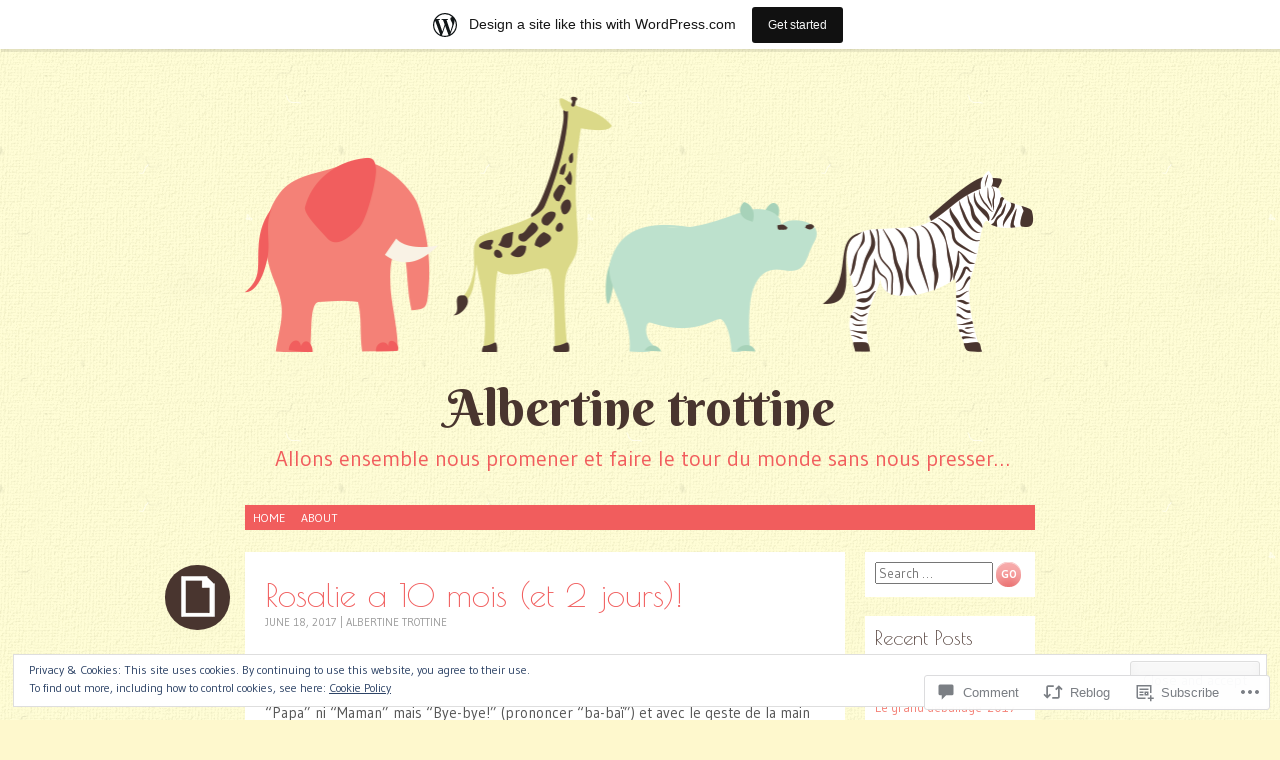

--- FILE ---
content_type: text/html; charset=UTF-8
request_url: https://albertinetrottine.wordpress.com/2017/06/18/rosalie-a-10-mois-et-2-jours/
body_size: 28150
content:
<!DOCTYPE html>
<html lang="en">
<head>
<meta charset="UTF-8" />
<meta name="viewport" content="width=device-width" />
<title>Rosalie a 10 mois (et 2 jours)! | Albertine trottine</title>
<link rel="profile" href="http://gmpg.org/xfn/11" />
<link rel="pingback" href="https://albertinetrottine.wordpress.com/xmlrpc.php" />
<!--[if lt IE 9]>
<script src="https://s0.wp.com/wp-content/themes/pub/pachyderm/js/html5.js?m=1363622466i" type="text/javascript"></script>
<![endif]-->

<meta name='robots' content='max-image-preview:large' />
<link rel='dns-prefetch' href='//s0.wp.com' />
<link rel='dns-prefetch' href='//widgets.wp.com' />
<link rel='dns-prefetch' href='//wordpress.com' />
<link rel='dns-prefetch' href='//fonts-api.wp.com' />
<link rel='dns-prefetch' href='//af.pubmine.com' />
<link rel="alternate" type="application/rss+xml" title="Albertine trottine &raquo; Feed" href="https://albertinetrottine.wordpress.com/feed/" />
<link rel="alternate" type="application/rss+xml" title="Albertine trottine &raquo; Comments Feed" href="https://albertinetrottine.wordpress.com/comments/feed/" />
<link rel="alternate" type="application/rss+xml" title="Albertine trottine &raquo; Rosalie a 10 mois (et 2&nbsp;jours)! Comments Feed" href="https://albertinetrottine.wordpress.com/2017/06/18/rosalie-a-10-mois-et-2-jours/feed/" />
	<script type="text/javascript">
		/* <![CDATA[ */
		function addLoadEvent(func) {
			var oldonload = window.onload;
			if (typeof window.onload != 'function') {
				window.onload = func;
			} else {
				window.onload = function () {
					oldonload();
					func();
				}
			}
		}
		/* ]]> */
	</script>
	<link crossorigin='anonymous' rel='stylesheet' id='all-css-0-1' href='/_static/??-eJx9jNsKAjEMBX/IGhel4oP4Ld1tKN2mF5qU4t+7K6J4wcdJzgz0oqacBJNAbKpQcz4xdG8dCgO25ZuDR0Wmg2AsZAQZWK6E24l5A78DM0oxU3gwcEsQs220uBXXhlUls3zQvyL5gK/unb7mI2X3FKKpAcUnp0ZTYZm+X1b5Es/DUQ/6sDvp/XwDuKdkPw==&cssminify=yes' type='text/css' media='all' />
<style id='wp-emoji-styles-inline-css'>

	img.wp-smiley, img.emoji {
		display: inline !important;
		border: none !important;
		box-shadow: none !important;
		height: 1em !important;
		width: 1em !important;
		margin: 0 0.07em !important;
		vertical-align: -0.1em !important;
		background: none !important;
		padding: 0 !important;
	}
/*# sourceURL=wp-emoji-styles-inline-css */
</style>
<link crossorigin='anonymous' rel='stylesheet' id='all-css-2-1' href='/wp-content/plugins/gutenberg-core/v22.2.0/build/styles/block-library/style.css?m=1764855221i&cssminify=yes' type='text/css' media='all' />
<style id='wp-block-library-inline-css'>
.has-text-align-justify {
	text-align:justify;
}
.has-text-align-justify{text-align:justify;}

/*# sourceURL=wp-block-library-inline-css */
</style><style id='global-styles-inline-css'>
:root{--wp--preset--aspect-ratio--square: 1;--wp--preset--aspect-ratio--4-3: 4/3;--wp--preset--aspect-ratio--3-4: 3/4;--wp--preset--aspect-ratio--3-2: 3/2;--wp--preset--aspect-ratio--2-3: 2/3;--wp--preset--aspect-ratio--16-9: 16/9;--wp--preset--aspect-ratio--9-16: 9/16;--wp--preset--color--black: #000000;--wp--preset--color--cyan-bluish-gray: #abb8c3;--wp--preset--color--white: #ffffff;--wp--preset--color--pale-pink: #f78da7;--wp--preset--color--vivid-red: #cf2e2e;--wp--preset--color--luminous-vivid-orange: #ff6900;--wp--preset--color--luminous-vivid-amber: #fcb900;--wp--preset--color--light-green-cyan: #7bdcb5;--wp--preset--color--vivid-green-cyan: #00d084;--wp--preset--color--pale-cyan-blue: #8ed1fc;--wp--preset--color--vivid-cyan-blue: #0693e3;--wp--preset--color--vivid-purple: #9b51e0;--wp--preset--gradient--vivid-cyan-blue-to-vivid-purple: linear-gradient(135deg,rgb(6,147,227) 0%,rgb(155,81,224) 100%);--wp--preset--gradient--light-green-cyan-to-vivid-green-cyan: linear-gradient(135deg,rgb(122,220,180) 0%,rgb(0,208,130) 100%);--wp--preset--gradient--luminous-vivid-amber-to-luminous-vivid-orange: linear-gradient(135deg,rgb(252,185,0) 0%,rgb(255,105,0) 100%);--wp--preset--gradient--luminous-vivid-orange-to-vivid-red: linear-gradient(135deg,rgb(255,105,0) 0%,rgb(207,46,46) 100%);--wp--preset--gradient--very-light-gray-to-cyan-bluish-gray: linear-gradient(135deg,rgb(238,238,238) 0%,rgb(169,184,195) 100%);--wp--preset--gradient--cool-to-warm-spectrum: linear-gradient(135deg,rgb(74,234,220) 0%,rgb(151,120,209) 20%,rgb(207,42,186) 40%,rgb(238,44,130) 60%,rgb(251,105,98) 80%,rgb(254,248,76) 100%);--wp--preset--gradient--blush-light-purple: linear-gradient(135deg,rgb(255,206,236) 0%,rgb(152,150,240) 100%);--wp--preset--gradient--blush-bordeaux: linear-gradient(135deg,rgb(254,205,165) 0%,rgb(254,45,45) 50%,rgb(107,0,62) 100%);--wp--preset--gradient--luminous-dusk: linear-gradient(135deg,rgb(255,203,112) 0%,rgb(199,81,192) 50%,rgb(65,88,208) 100%);--wp--preset--gradient--pale-ocean: linear-gradient(135deg,rgb(255,245,203) 0%,rgb(182,227,212) 50%,rgb(51,167,181) 100%);--wp--preset--gradient--electric-grass: linear-gradient(135deg,rgb(202,248,128) 0%,rgb(113,206,126) 100%);--wp--preset--gradient--midnight: linear-gradient(135deg,rgb(2,3,129) 0%,rgb(40,116,252) 100%);--wp--preset--font-size--small: 13px;--wp--preset--font-size--medium: 20px;--wp--preset--font-size--large: 36px;--wp--preset--font-size--x-large: 42px;--wp--preset--font-family--albert-sans: 'Albert Sans', sans-serif;--wp--preset--font-family--alegreya: Alegreya, serif;--wp--preset--font-family--arvo: Arvo, serif;--wp--preset--font-family--bodoni-moda: 'Bodoni Moda', serif;--wp--preset--font-family--bricolage-grotesque: 'Bricolage Grotesque', sans-serif;--wp--preset--font-family--cabin: Cabin, sans-serif;--wp--preset--font-family--chivo: Chivo, sans-serif;--wp--preset--font-family--commissioner: Commissioner, sans-serif;--wp--preset--font-family--cormorant: Cormorant, serif;--wp--preset--font-family--courier-prime: 'Courier Prime', monospace;--wp--preset--font-family--crimson-pro: 'Crimson Pro', serif;--wp--preset--font-family--dm-mono: 'DM Mono', monospace;--wp--preset--font-family--dm-sans: 'DM Sans', sans-serif;--wp--preset--font-family--dm-serif-display: 'DM Serif Display', serif;--wp--preset--font-family--domine: Domine, serif;--wp--preset--font-family--eb-garamond: 'EB Garamond', serif;--wp--preset--font-family--epilogue: Epilogue, sans-serif;--wp--preset--font-family--fahkwang: Fahkwang, sans-serif;--wp--preset--font-family--figtree: Figtree, sans-serif;--wp--preset--font-family--fira-sans: 'Fira Sans', sans-serif;--wp--preset--font-family--fjalla-one: 'Fjalla One', sans-serif;--wp--preset--font-family--fraunces: Fraunces, serif;--wp--preset--font-family--gabarito: Gabarito, system-ui;--wp--preset--font-family--ibm-plex-mono: 'IBM Plex Mono', monospace;--wp--preset--font-family--ibm-plex-sans: 'IBM Plex Sans', sans-serif;--wp--preset--font-family--ibarra-real-nova: 'Ibarra Real Nova', serif;--wp--preset--font-family--instrument-serif: 'Instrument Serif', serif;--wp--preset--font-family--inter: Inter, sans-serif;--wp--preset--font-family--josefin-sans: 'Josefin Sans', sans-serif;--wp--preset--font-family--jost: Jost, sans-serif;--wp--preset--font-family--libre-baskerville: 'Libre Baskerville', serif;--wp--preset--font-family--libre-franklin: 'Libre Franklin', sans-serif;--wp--preset--font-family--literata: Literata, serif;--wp--preset--font-family--lora: Lora, serif;--wp--preset--font-family--merriweather: Merriweather, serif;--wp--preset--font-family--montserrat: Montserrat, sans-serif;--wp--preset--font-family--newsreader: Newsreader, serif;--wp--preset--font-family--noto-sans-mono: 'Noto Sans Mono', sans-serif;--wp--preset--font-family--nunito: Nunito, sans-serif;--wp--preset--font-family--open-sans: 'Open Sans', sans-serif;--wp--preset--font-family--overpass: Overpass, sans-serif;--wp--preset--font-family--pt-serif: 'PT Serif', serif;--wp--preset--font-family--petrona: Petrona, serif;--wp--preset--font-family--piazzolla: Piazzolla, serif;--wp--preset--font-family--playfair-display: 'Playfair Display', serif;--wp--preset--font-family--plus-jakarta-sans: 'Plus Jakarta Sans', sans-serif;--wp--preset--font-family--poppins: Poppins, sans-serif;--wp--preset--font-family--raleway: Raleway, sans-serif;--wp--preset--font-family--roboto: Roboto, sans-serif;--wp--preset--font-family--roboto-slab: 'Roboto Slab', serif;--wp--preset--font-family--rubik: Rubik, sans-serif;--wp--preset--font-family--rufina: Rufina, serif;--wp--preset--font-family--sora: Sora, sans-serif;--wp--preset--font-family--source-sans-3: 'Source Sans 3', sans-serif;--wp--preset--font-family--source-serif-4: 'Source Serif 4', serif;--wp--preset--font-family--space-mono: 'Space Mono', monospace;--wp--preset--font-family--syne: Syne, sans-serif;--wp--preset--font-family--texturina: Texturina, serif;--wp--preset--font-family--urbanist: Urbanist, sans-serif;--wp--preset--font-family--work-sans: 'Work Sans', sans-serif;--wp--preset--spacing--20: 0.44rem;--wp--preset--spacing--30: 0.67rem;--wp--preset--spacing--40: 1rem;--wp--preset--spacing--50: 1.5rem;--wp--preset--spacing--60: 2.25rem;--wp--preset--spacing--70: 3.38rem;--wp--preset--spacing--80: 5.06rem;--wp--preset--shadow--natural: 6px 6px 9px rgba(0, 0, 0, 0.2);--wp--preset--shadow--deep: 12px 12px 50px rgba(0, 0, 0, 0.4);--wp--preset--shadow--sharp: 6px 6px 0px rgba(0, 0, 0, 0.2);--wp--preset--shadow--outlined: 6px 6px 0px -3px rgb(255, 255, 255), 6px 6px rgb(0, 0, 0);--wp--preset--shadow--crisp: 6px 6px 0px rgb(0, 0, 0);}:where(.is-layout-flex){gap: 0.5em;}:where(.is-layout-grid){gap: 0.5em;}body .is-layout-flex{display: flex;}.is-layout-flex{flex-wrap: wrap;align-items: center;}.is-layout-flex > :is(*, div){margin: 0;}body .is-layout-grid{display: grid;}.is-layout-grid > :is(*, div){margin: 0;}:where(.wp-block-columns.is-layout-flex){gap: 2em;}:where(.wp-block-columns.is-layout-grid){gap: 2em;}:where(.wp-block-post-template.is-layout-flex){gap: 1.25em;}:where(.wp-block-post-template.is-layout-grid){gap: 1.25em;}.has-black-color{color: var(--wp--preset--color--black) !important;}.has-cyan-bluish-gray-color{color: var(--wp--preset--color--cyan-bluish-gray) !important;}.has-white-color{color: var(--wp--preset--color--white) !important;}.has-pale-pink-color{color: var(--wp--preset--color--pale-pink) !important;}.has-vivid-red-color{color: var(--wp--preset--color--vivid-red) !important;}.has-luminous-vivid-orange-color{color: var(--wp--preset--color--luminous-vivid-orange) !important;}.has-luminous-vivid-amber-color{color: var(--wp--preset--color--luminous-vivid-amber) !important;}.has-light-green-cyan-color{color: var(--wp--preset--color--light-green-cyan) !important;}.has-vivid-green-cyan-color{color: var(--wp--preset--color--vivid-green-cyan) !important;}.has-pale-cyan-blue-color{color: var(--wp--preset--color--pale-cyan-blue) !important;}.has-vivid-cyan-blue-color{color: var(--wp--preset--color--vivid-cyan-blue) !important;}.has-vivid-purple-color{color: var(--wp--preset--color--vivid-purple) !important;}.has-black-background-color{background-color: var(--wp--preset--color--black) !important;}.has-cyan-bluish-gray-background-color{background-color: var(--wp--preset--color--cyan-bluish-gray) !important;}.has-white-background-color{background-color: var(--wp--preset--color--white) !important;}.has-pale-pink-background-color{background-color: var(--wp--preset--color--pale-pink) !important;}.has-vivid-red-background-color{background-color: var(--wp--preset--color--vivid-red) !important;}.has-luminous-vivid-orange-background-color{background-color: var(--wp--preset--color--luminous-vivid-orange) !important;}.has-luminous-vivid-amber-background-color{background-color: var(--wp--preset--color--luminous-vivid-amber) !important;}.has-light-green-cyan-background-color{background-color: var(--wp--preset--color--light-green-cyan) !important;}.has-vivid-green-cyan-background-color{background-color: var(--wp--preset--color--vivid-green-cyan) !important;}.has-pale-cyan-blue-background-color{background-color: var(--wp--preset--color--pale-cyan-blue) !important;}.has-vivid-cyan-blue-background-color{background-color: var(--wp--preset--color--vivid-cyan-blue) !important;}.has-vivid-purple-background-color{background-color: var(--wp--preset--color--vivid-purple) !important;}.has-black-border-color{border-color: var(--wp--preset--color--black) !important;}.has-cyan-bluish-gray-border-color{border-color: var(--wp--preset--color--cyan-bluish-gray) !important;}.has-white-border-color{border-color: var(--wp--preset--color--white) !important;}.has-pale-pink-border-color{border-color: var(--wp--preset--color--pale-pink) !important;}.has-vivid-red-border-color{border-color: var(--wp--preset--color--vivid-red) !important;}.has-luminous-vivid-orange-border-color{border-color: var(--wp--preset--color--luminous-vivid-orange) !important;}.has-luminous-vivid-amber-border-color{border-color: var(--wp--preset--color--luminous-vivid-amber) !important;}.has-light-green-cyan-border-color{border-color: var(--wp--preset--color--light-green-cyan) !important;}.has-vivid-green-cyan-border-color{border-color: var(--wp--preset--color--vivid-green-cyan) !important;}.has-pale-cyan-blue-border-color{border-color: var(--wp--preset--color--pale-cyan-blue) !important;}.has-vivid-cyan-blue-border-color{border-color: var(--wp--preset--color--vivid-cyan-blue) !important;}.has-vivid-purple-border-color{border-color: var(--wp--preset--color--vivid-purple) !important;}.has-vivid-cyan-blue-to-vivid-purple-gradient-background{background: var(--wp--preset--gradient--vivid-cyan-blue-to-vivid-purple) !important;}.has-light-green-cyan-to-vivid-green-cyan-gradient-background{background: var(--wp--preset--gradient--light-green-cyan-to-vivid-green-cyan) !important;}.has-luminous-vivid-amber-to-luminous-vivid-orange-gradient-background{background: var(--wp--preset--gradient--luminous-vivid-amber-to-luminous-vivid-orange) !important;}.has-luminous-vivid-orange-to-vivid-red-gradient-background{background: var(--wp--preset--gradient--luminous-vivid-orange-to-vivid-red) !important;}.has-very-light-gray-to-cyan-bluish-gray-gradient-background{background: var(--wp--preset--gradient--very-light-gray-to-cyan-bluish-gray) !important;}.has-cool-to-warm-spectrum-gradient-background{background: var(--wp--preset--gradient--cool-to-warm-spectrum) !important;}.has-blush-light-purple-gradient-background{background: var(--wp--preset--gradient--blush-light-purple) !important;}.has-blush-bordeaux-gradient-background{background: var(--wp--preset--gradient--blush-bordeaux) !important;}.has-luminous-dusk-gradient-background{background: var(--wp--preset--gradient--luminous-dusk) !important;}.has-pale-ocean-gradient-background{background: var(--wp--preset--gradient--pale-ocean) !important;}.has-electric-grass-gradient-background{background: var(--wp--preset--gradient--electric-grass) !important;}.has-midnight-gradient-background{background: var(--wp--preset--gradient--midnight) !important;}.has-small-font-size{font-size: var(--wp--preset--font-size--small) !important;}.has-medium-font-size{font-size: var(--wp--preset--font-size--medium) !important;}.has-large-font-size{font-size: var(--wp--preset--font-size--large) !important;}.has-x-large-font-size{font-size: var(--wp--preset--font-size--x-large) !important;}.has-albert-sans-font-family{font-family: var(--wp--preset--font-family--albert-sans) !important;}.has-alegreya-font-family{font-family: var(--wp--preset--font-family--alegreya) !important;}.has-arvo-font-family{font-family: var(--wp--preset--font-family--arvo) !important;}.has-bodoni-moda-font-family{font-family: var(--wp--preset--font-family--bodoni-moda) !important;}.has-bricolage-grotesque-font-family{font-family: var(--wp--preset--font-family--bricolage-grotesque) !important;}.has-cabin-font-family{font-family: var(--wp--preset--font-family--cabin) !important;}.has-chivo-font-family{font-family: var(--wp--preset--font-family--chivo) !important;}.has-commissioner-font-family{font-family: var(--wp--preset--font-family--commissioner) !important;}.has-cormorant-font-family{font-family: var(--wp--preset--font-family--cormorant) !important;}.has-courier-prime-font-family{font-family: var(--wp--preset--font-family--courier-prime) !important;}.has-crimson-pro-font-family{font-family: var(--wp--preset--font-family--crimson-pro) !important;}.has-dm-mono-font-family{font-family: var(--wp--preset--font-family--dm-mono) !important;}.has-dm-sans-font-family{font-family: var(--wp--preset--font-family--dm-sans) !important;}.has-dm-serif-display-font-family{font-family: var(--wp--preset--font-family--dm-serif-display) !important;}.has-domine-font-family{font-family: var(--wp--preset--font-family--domine) !important;}.has-eb-garamond-font-family{font-family: var(--wp--preset--font-family--eb-garamond) !important;}.has-epilogue-font-family{font-family: var(--wp--preset--font-family--epilogue) !important;}.has-fahkwang-font-family{font-family: var(--wp--preset--font-family--fahkwang) !important;}.has-figtree-font-family{font-family: var(--wp--preset--font-family--figtree) !important;}.has-fira-sans-font-family{font-family: var(--wp--preset--font-family--fira-sans) !important;}.has-fjalla-one-font-family{font-family: var(--wp--preset--font-family--fjalla-one) !important;}.has-fraunces-font-family{font-family: var(--wp--preset--font-family--fraunces) !important;}.has-gabarito-font-family{font-family: var(--wp--preset--font-family--gabarito) !important;}.has-ibm-plex-mono-font-family{font-family: var(--wp--preset--font-family--ibm-plex-mono) !important;}.has-ibm-plex-sans-font-family{font-family: var(--wp--preset--font-family--ibm-plex-sans) !important;}.has-ibarra-real-nova-font-family{font-family: var(--wp--preset--font-family--ibarra-real-nova) !important;}.has-instrument-serif-font-family{font-family: var(--wp--preset--font-family--instrument-serif) !important;}.has-inter-font-family{font-family: var(--wp--preset--font-family--inter) !important;}.has-josefin-sans-font-family{font-family: var(--wp--preset--font-family--josefin-sans) !important;}.has-jost-font-family{font-family: var(--wp--preset--font-family--jost) !important;}.has-libre-baskerville-font-family{font-family: var(--wp--preset--font-family--libre-baskerville) !important;}.has-libre-franklin-font-family{font-family: var(--wp--preset--font-family--libre-franklin) !important;}.has-literata-font-family{font-family: var(--wp--preset--font-family--literata) !important;}.has-lora-font-family{font-family: var(--wp--preset--font-family--lora) !important;}.has-merriweather-font-family{font-family: var(--wp--preset--font-family--merriweather) !important;}.has-montserrat-font-family{font-family: var(--wp--preset--font-family--montserrat) !important;}.has-newsreader-font-family{font-family: var(--wp--preset--font-family--newsreader) !important;}.has-noto-sans-mono-font-family{font-family: var(--wp--preset--font-family--noto-sans-mono) !important;}.has-nunito-font-family{font-family: var(--wp--preset--font-family--nunito) !important;}.has-open-sans-font-family{font-family: var(--wp--preset--font-family--open-sans) !important;}.has-overpass-font-family{font-family: var(--wp--preset--font-family--overpass) !important;}.has-pt-serif-font-family{font-family: var(--wp--preset--font-family--pt-serif) !important;}.has-petrona-font-family{font-family: var(--wp--preset--font-family--petrona) !important;}.has-piazzolla-font-family{font-family: var(--wp--preset--font-family--piazzolla) !important;}.has-playfair-display-font-family{font-family: var(--wp--preset--font-family--playfair-display) !important;}.has-plus-jakarta-sans-font-family{font-family: var(--wp--preset--font-family--plus-jakarta-sans) !important;}.has-poppins-font-family{font-family: var(--wp--preset--font-family--poppins) !important;}.has-raleway-font-family{font-family: var(--wp--preset--font-family--raleway) !important;}.has-roboto-font-family{font-family: var(--wp--preset--font-family--roboto) !important;}.has-roboto-slab-font-family{font-family: var(--wp--preset--font-family--roboto-slab) !important;}.has-rubik-font-family{font-family: var(--wp--preset--font-family--rubik) !important;}.has-rufina-font-family{font-family: var(--wp--preset--font-family--rufina) !important;}.has-sora-font-family{font-family: var(--wp--preset--font-family--sora) !important;}.has-source-sans-3-font-family{font-family: var(--wp--preset--font-family--source-sans-3) !important;}.has-source-serif-4-font-family{font-family: var(--wp--preset--font-family--source-serif-4) !important;}.has-space-mono-font-family{font-family: var(--wp--preset--font-family--space-mono) !important;}.has-syne-font-family{font-family: var(--wp--preset--font-family--syne) !important;}.has-texturina-font-family{font-family: var(--wp--preset--font-family--texturina) !important;}.has-urbanist-font-family{font-family: var(--wp--preset--font-family--urbanist) !important;}.has-work-sans-font-family{font-family: var(--wp--preset--font-family--work-sans) !important;}
/*# sourceURL=global-styles-inline-css */
</style>

<style id='classic-theme-styles-inline-css'>
/*! This file is auto-generated */
.wp-block-button__link{color:#fff;background-color:#32373c;border-radius:9999px;box-shadow:none;text-decoration:none;padding:calc(.667em + 2px) calc(1.333em + 2px);font-size:1.125em}.wp-block-file__button{background:#32373c;color:#fff;text-decoration:none}
/*# sourceURL=/wp-includes/css/classic-themes.min.css */
</style>
<link crossorigin='anonymous' rel='stylesheet' id='all-css-4-1' href='/_static/??-eJx9jksOwjAMRC9EsEAtnwXiKCgfC1LqJIqd9vq4qtgAYmPJM/PsgbkYn5NgEqBmytjuMTH4XFF1KlZAE4QhWhyRNLb1zBv4jc1FGeNcqchsdFJsZOShIP/jBpRi/dOotJ5YDeCW3t5twhRyBdskkxWJ/osCrh5ci2OACavTzyoulflzX7pc6bI7Hk777tx1/fACNXxjkA==&cssminify=yes' type='text/css' media='all' />
<link rel='stylesheet' id='verbum-gutenberg-css-css' href='https://widgets.wp.com/verbum-block-editor/block-editor.css?ver=1738686361' media='all' />
<link crossorigin='anonymous' rel='stylesheet' id='all-css-6-1' href='/_static/??/wp-content/mu-plugins/comment-likes/css/comment-likes.css,/i/noticons/noticons.css,/wp-content/themes/pub/pachyderm/style.css?m=1741693338j&cssminify=yes' type='text/css' media='all' />
<link rel='stylesheet' id='pachyderm-gudea-css' href='https://fonts-api.wp.com/css?family=Gudea%3A400%2C400italic%2C700&#038;subset=latin%2Clatin-ext&#038;ver=6.9-RC2-61304' media='all' />
<link rel='stylesheet' id='pachyderm-berkshire-swash-css' href='https://fonts-api.wp.com/css?family=Berkshire+Swash&#038;subset=latin%2Clatin-ext&#038;ver=6.9-RC2-61304' media='all' />
<link rel='stylesheet' id='pachyderm-poiret-one-css' href='https://fonts-api.wp.com/css?family=Poiret+One&#038;subset=latin%2Clatin-ext%2Ccyrillic&#038;ver=6.9-RC2-61304' media='all' />
<link crossorigin='anonymous' rel='stylesheet' id='all-css-12-1' href='/_static/??-eJx9y0EOwjAMRNELYaxKQZQF4iypa9KgJLbiRFVvT9mVTXfzpXm4KpCUxqVhWzizofYJ1dOyzVwzxkJobUsMq5LkK5ld8IByB009xGJYeUoS9hlwfx3yDAUWSEK+RSl/Ae/kY/3RV34O7vZwbrwP7vMFlpRBvg==&cssminify=yes' type='text/css' media='all' />
<link crossorigin='anonymous' rel='stylesheet' id='print-css-13-1' href='/wp-content/mu-plugins/global-print/global-print.css?m=1465851035i&cssminify=yes' type='text/css' media='print' />
<style id='jetpack-global-styles-frontend-style-inline-css'>
:root { --font-headings: unset; --font-base: unset; --font-headings-default: -apple-system,BlinkMacSystemFont,"Segoe UI",Roboto,Oxygen-Sans,Ubuntu,Cantarell,"Helvetica Neue",sans-serif; --font-base-default: -apple-system,BlinkMacSystemFont,"Segoe UI",Roboto,Oxygen-Sans,Ubuntu,Cantarell,"Helvetica Neue",sans-serif;}
/*# sourceURL=jetpack-global-styles-frontend-style-inline-css */
</style>
<link crossorigin='anonymous' rel='stylesheet' id='all-css-16-1' href='/_static/??-eJyNjcsKAjEMRX/IGtQZBxfip0hMS9sxTYppGfx7H7gRN+7ugcs5sFRHKi1Ig9Jd5R6zGMyhVaTrh8G6QFHfORhYwlvw6P39PbPENZmt4G/ROQuBKWVkxxrVvuBH1lIoz2waILJekF+HUzlupnG3nQ77YZwfuRJIaQ==&cssminify=yes' type='text/css' media='all' />
<script type="text/javascript" id="jetpack_related-posts-js-extra">
/* <![CDATA[ */
var related_posts_js_options = {"post_heading":"h4"};
//# sourceURL=jetpack_related-posts-js-extra
/* ]]> */
</script>
<script type="text/javascript" id="wpcom-actionbar-placeholder-js-extra">
/* <![CDATA[ */
var actionbardata = {"siteID":"71044732","postID":"7681","siteURL":"https://albertinetrottine.wordpress.com","xhrURL":"https://albertinetrottine.wordpress.com/wp-admin/admin-ajax.php","nonce":"2b992cfbfc","isLoggedIn":"","statusMessage":"","subsEmailDefault":"instantly","proxyScriptUrl":"https://s0.wp.com/wp-content/js/wpcom-proxy-request.js?m=1513050504i&amp;ver=20211021","shortlink":"https://wp.me/p4O5YM-1ZT","i18n":{"followedText":"New posts from this site will now appear in your \u003Ca href=\"https://wordpress.com/reader\"\u003EReader\u003C/a\u003E","foldBar":"Collapse this bar","unfoldBar":"Expand this bar","shortLinkCopied":"Shortlink copied to clipboard."}};
//# sourceURL=wpcom-actionbar-placeholder-js-extra
/* ]]> */
</script>
<script type="text/javascript" id="jetpack-mu-wpcom-settings-js-before">
/* <![CDATA[ */
var JETPACK_MU_WPCOM_SETTINGS = {"assetsUrl":"https://s0.wp.com/wp-content/mu-plugins/jetpack-mu-wpcom-plugin/sun/jetpack_vendor/automattic/jetpack-mu-wpcom/src/build/"};
//# sourceURL=jetpack-mu-wpcom-settings-js-before
/* ]]> */
</script>
<script crossorigin='anonymous' type='text/javascript'  src='/_static/??-eJxdjd0KAiEQhV+o2clg2b2JHiVcFdF0HBxt6+3bhYjq6vBx/nBlMIWao4a5A6fuAwlG11ib25tROuE1kMGlh2SxuqSbs8BFmvzSkAMNUQ74tRu3TGrAtTye/96Siv+8rqVabQVM0iJO9qLJjPfTLkCFwFuu28Qln9U0jkelpnmOL35BR9g='></script>
<script type="text/javascript" id="rlt-proxy-js-after">
/* <![CDATA[ */
	rltInitialize( {"token":null,"iframeOrigins":["https:\/\/widgets.wp.com"]} );
//# sourceURL=rlt-proxy-js-after
/* ]]> */
</script>
<link rel="EditURI" type="application/rsd+xml" title="RSD" href="https://albertinetrottine.wordpress.com/xmlrpc.php?rsd" />
<meta name="generator" content="WordPress.com" />
<link rel="canonical" href="https://albertinetrottine.wordpress.com/2017/06/18/rosalie-a-10-mois-et-2-jours/" />
<link rel='shortlink' href='https://wp.me/p4O5YM-1ZT' />
<link rel="alternate" type="application/json+oembed" href="https://public-api.wordpress.com/oembed/?format=json&amp;url=https%3A%2F%2Falbertinetrottine.wordpress.com%2F2017%2F06%2F18%2Frosalie-a-10-mois-et-2-jours%2F&amp;for=wpcom-auto-discovery" /><link rel="alternate" type="application/xml+oembed" href="https://public-api.wordpress.com/oembed/?format=xml&amp;url=https%3A%2F%2Falbertinetrottine.wordpress.com%2F2017%2F06%2F18%2Frosalie-a-10-mois-et-2-jours%2F&amp;for=wpcom-auto-discovery" />
<!-- Jetpack Open Graph Tags -->
<meta property="og:type" content="article" />
<meta property="og:title" content="Rosalie a 10 mois (et 2 jours)!" />
<meta property="og:url" content="https://albertinetrottine.wordpress.com/2017/06/18/rosalie-a-10-mois-et-2-jours/" />
<meta property="og:description" content="Et on se rapproche tout doucement des 12 mois&#8230; Le temps passe à une vitesse de fou! Rosalie a désormais 6 belles quenottes et maîtrise son premier mot&#8230; qui n&#8217;est ni &#8220;Papa&amp;#8…" />
<meta property="article:published_time" content="2017-06-18T09:24:22+00:00" />
<meta property="article:modified_time" content="2017-06-18T09:24:22+00:00" />
<meta property="og:site_name" content="Albertine trottine" />
<meta property="og:image" content="https://albertinetrottine.wordpress.com/wp-content/uploads/2017/06/dsc_6369.jpg" />
<meta property="og:image:secure_url" content="https://i0.wp.com/albertinetrottine.wordpress.com/wp-content/uploads/2017/06/dsc_6369.jpg?ssl=1" />
<meta property="og:image" content="https://albertinetrottine.wordpress.com/wp-content/uploads/2017/06/dsc_6372.jpg" />
<meta property="og:image:secure_url" content="https://i0.wp.com/albertinetrottine.wordpress.com/wp-content/uploads/2017/06/dsc_6372.jpg?ssl=1" />
<meta property="og:image" content="https://albertinetrottine.wordpress.com/wp-content/uploads/2017/06/dsc_6351.jpg" />
<meta property="og:image:secure_url" content="https://albertinetrottine.wordpress.com/wp-content/uploads/2017/06/dsc_6351.jpg" />
<meta property="og:image" content="https://albertinetrottine.wordpress.com/wp-content/uploads/2017/06/dsc_6358.jpg" />
<meta property="og:image:secure_url" content="https://albertinetrottine.wordpress.com/wp-content/uploads/2017/06/dsc_6358.jpg" />
<meta property="og:image" content="https://albertinetrottine.wordpress.com/wp-content/uploads/2017/06/dsc_6379.jpg" />
<meta property="og:image:secure_url" content="https://albertinetrottine.wordpress.com/wp-content/uploads/2017/06/dsc_6379.jpg" />
<meta property="og:image:width" content="4000" />
<meta property="og:image:height" content="6000" />
<meta property="og:image:alt" content="" />
<meta property="og:locale" content="en_US" />
<meta property="fb:app_id" content="249643311490" />
<meta property="article:publisher" content="https://www.facebook.com/WordPresscom" />
<meta name="twitter:text:title" content="Rosalie a 10 mois (et 2&nbsp;jours)!" />
<meta name="twitter:image" content="https://albertinetrottine.wordpress.com/wp-content/uploads/2017/06/dsc_6369.jpg?w=1400" />
<meta name="twitter:card" content="summary_large_image" />

<!-- End Jetpack Open Graph Tags -->
<link rel="shortcut icon" type="image/x-icon" href="https://s0.wp.com/i/favicon.ico?m=1713425267i" sizes="16x16 24x24 32x32 48x48" />
<link rel="icon" type="image/x-icon" href="https://s0.wp.com/i/favicon.ico?m=1713425267i" sizes="16x16 24x24 32x32 48x48" />
<link rel="apple-touch-icon" href="https://s0.wp.com/i/webclip.png?m=1713868326i" />
<link rel='openid.server' href='https://albertinetrottine.wordpress.com/?openidserver=1' />
<link rel='openid.delegate' href='https://albertinetrottine.wordpress.com/' />
<link rel="search" type="application/opensearchdescription+xml" href="https://albertinetrottine.wordpress.com/osd.xml" title="Albertine trottine" />
<link rel="search" type="application/opensearchdescription+xml" href="https://s1.wp.com/opensearch.xml" title="WordPress.com" />
		<style type="text/css">
			.recentcomments a {
				display: inline !important;
				padding: 0 !important;
				margin: 0 !important;
			}

			table.recentcommentsavatartop img.avatar, table.recentcommentsavatarend img.avatar {
				border: 0px;
				margin: 0;
			}

			table.recentcommentsavatartop a, table.recentcommentsavatarend a {
				border: 0px !important;
				background-color: transparent !important;
			}

			td.recentcommentsavatarend, td.recentcommentsavatartop {
				padding: 0px 0px 1px 0px;
				margin: 0px;
			}

			td.recentcommentstextend {
				border: none !important;
				padding: 0px 0px 2px 10px;
			}

			.rtl td.recentcommentstextend {
				padding: 0px 10px 2px 0px;
			}

			td.recentcommentstexttop {
				border: none;
				padding: 0px 0px 0px 10px;
			}

			.rtl td.recentcommentstexttop {
				padding: 0px 10px 0px 0px;
			}
		</style>
		<meta name="description" content="Et on se rapproche tout doucement des 12 mois... Le temps passe à une vitesse de fou! Rosalie a désormais 6 belles quenottes et maîtrise son premier mot... qui n&#039;est ni &quot;Papa&quot; ni &quot;Maman&quot; mais &quot;Bye-bye!&quot; (prononcer &quot;ba-baï&quot;) et avec le geste de la main s&#039;il vous plaît. Bravo ma jolie! Elle commence également le&hellip;" />
<style type="text/css" id="custom-background-css">
body.custom-background { background-image: url("https://s0.wp.com/wp-content/themes/pub/pachyderm/img/background.png?m=1391151857i"); background-position: left top; background-size: auto; background-repeat: repeat; background-attachment: scroll; }
</style>
	<script type="text/javascript">
/* <![CDATA[ */
var wa_client = {}; wa_client.cmd = []; wa_client.config = { 'blog_id': 71044732, 'blog_language': 'en', 'is_wordads': false, 'hosting_type': 0, 'afp_account_id': null, 'afp_host_id': 5038568878849053, 'theme': 'pub/pachyderm', '_': { 'title': 'Advertisement', 'privacy_settings': 'Privacy Settings' }, 'formats': [ 'inline', 'belowpost', 'bottom_sticky', 'sidebar_sticky_right', 'sidebar', 'gutenberg_rectangle', 'gutenberg_leaderboard', 'gutenberg_mobile_leaderboard', 'gutenberg_skyscraper' ] };
/* ]]> */
</script>
		<script type="text/javascript">

			window.doNotSellCallback = function() {

				var linkElements = [
					'a[href="https://wordpress.com/?ref=footer_blog"]',
					'a[href="https://wordpress.com/?ref=footer_website"]',
					'a[href="https://wordpress.com/?ref=vertical_footer"]',
					'a[href^="https://wordpress.com/?ref=footer_segment_"]',
				].join(',');

				var dnsLink = document.createElement( 'a' );
				dnsLink.href = 'https://wordpress.com/advertising-program-optout/';
				dnsLink.classList.add( 'do-not-sell-link' );
				dnsLink.rel = 'nofollow';
				dnsLink.style.marginLeft = '0.5em';
				dnsLink.textContent = 'Do Not Sell or Share My Personal Information';

				var creditLinks = document.querySelectorAll( linkElements );

				if ( 0 === creditLinks.length ) {
					return false;
				}

				Array.prototype.forEach.call( creditLinks, function( el ) {
					el.insertAdjacentElement( 'afterend', dnsLink );
				});

				return true;
			};

		</script>
		<script type="text/javascript">
	window.google_analytics_uacct = "UA-52447-2";
</script>

<script type="text/javascript">
	var _gaq = _gaq || [];
	_gaq.push(['_setAccount', 'UA-52447-2']);
	_gaq.push(['_gat._anonymizeIp']);
	_gaq.push(['_setDomainName', 'wordpress.com']);
	_gaq.push(['_initData']);
	_gaq.push(['_trackPageview']);

	(function() {
		var ga = document.createElement('script'); ga.type = 'text/javascript'; ga.async = true;
		ga.src = ('https:' == document.location.protocol ? 'https://ssl' : 'http://www') + '.google-analytics.com/ga.js';
		(document.getElementsByTagName('head')[0] || document.getElementsByTagName('body')[0]).appendChild(ga);
	})();
</script>
<link crossorigin='anonymous' rel='stylesheet' id='all-css-0-3' href='/_static/??-eJydzNEKwjAMheEXsoapc+xCfBSpWRjd0rQ0DWNvL8LmpYiX/+HwwZIdJqkkFaK5zDYGUZioZo/z1qAm8AiC8OSEs4IuIVM5ouoBfgZiGoxJAX1JpsSfzz786dXANLjRM1NZv9Xbv8db07XnU9dfL+30AlHOX2M=&cssminify=yes' type='text/css' media='all' />
</head>

<body class="wp-singular post-template-default single single-post postid-7681 single-format-standard custom-background wp-theme-pubpachyderm customizer-styles-applied active-sidebar-primary-sidebar jetpack-reblog-enabled has-marketing-bar has-marketing-bar-theme-pachyderm">
<div id="page" class="hfeed site">
		<header id="masthead" class="site-header" role="banner">
					<a href="https://albertinetrottine.wordpress.com/" title="Albertine trottine" rel="home">
				<img src="https://s0.wp.com/wp-content/themes/pub/pachyderm/img/zoo.png?m=1391151857i" width="790" height="200" alt="" />
			</a>
				<hgroup>
			<h1 class="site-title"><a href="https://albertinetrottine.wordpress.com/" title="Albertine trottine" rel="home">Albertine trottine</a></h1>
			<h2 class="site-description">Allons ensemble nous promener et faire le tour du monde sans nous presser&#8230;</h2>
		</hgroup>

		<nav id="site-navigation" class="navigation-main" role="navigation">
			<h1 class="menu-toggle">Menu</h1>
			<div class="screen-reader-text skip-link"><a href="#content" title="Skip to content">Skip to content</a></div>

			<div class="menu"><ul>
<li ><a href="https://albertinetrottine.wordpress.com/">Home</a></li><li class="page_item page-item-1"><a href="https://albertinetrottine.wordpress.com/about/">About</a></li>
</ul></div>
		</nav><!-- #site-navigation -->
	</header><!-- #masthead -->

	<div id="main" class="site-main">

	<div id="primary" class="content-area">
		<div id="content" class="site-content" role="main">

		
			
<article id="post-7681" class="post-7681 post type-post status-publish format-standard hentry category-albertine-et-rosalie category-vie-de-famille tag-10-mois tag-albertine-et-rosalie tag-mes-filles tag-mois-apres-mois tag-photo-bebe tag-rosalie-10-mois tag-soeurs">
	<header class="entry-header">
		<div class="post-format-indicator">
					</div>

		<h1 class="entry-title">Rosalie a 10 mois (et 2&nbsp;jours)!</h1>
		<div class="entry-meta">
			<a href="https://albertinetrottine.wordpress.com/2017/06/18/rosalie-a-10-mois-et-2-jours/" title="5:24 pm" rel="bookmark"><time class="entry-date" datetime="2017-06-18T17:24:22+08:00" pubdate>June 18, 2017</time></a><span class="byline"><span class="sep"> | </span><span class="author vcard"><a class="url fn n" href="https://albertinetrottine.wordpress.com/author/noemiedanielcavalin/" title="View all posts by Albertine trottine" rel="author">Albertine trottine</a></span></span>					</div><!-- .entry-meta -->
	</header><!-- .entry-header -->

	<div class="entry-content">
		<p>Et on se rapproche tout doucement des 12 mois&#8230; Le temps passe à une vitesse de fou! Rosalie a désormais 6 belles quenottes et maîtrise son premier mot&#8230; qui n&#8217;est ni &#8220;Papa&#8221; ni &#8220;Maman&#8221; mais &#8220;Bye-bye!&#8221; (prononcer &#8220;ba-baï&#8221;) et avec le geste de la main s&#8217;il vous plaît. Bravo ma jolie! Elle commence également le self-defense face à sa grande sœur et ses drôles règles du partage: ce qui est à moi est à moi, ce qui est à toi et est à moi aussi. &#8220;Shariiing, Rolalie, sha-ring!&#8221; qu&#8217;elle ose lui dire en plus! 😂</p>
<p>À part ça, tout va bien, les séances photo deviennent un tantinet difficile mais j&#8217;insiste&#8230;</p>
<p><img data-attachment-id="7682" data-permalink="https://albertinetrottine.wordpress.com/dsc_6351/" data-orig-file="https://albertinetrottine.wordpress.com/wp-content/uploads/2017/06/dsc_6351.jpg" data-orig-size="6000,4000" data-comments-opened="1" data-image-meta="{&quot;aperture&quot;:&quot;5&quot;,&quot;credit&quot;:&quot;&quot;,&quot;camera&quot;:&quot;NIKON D7100&quot;,&quot;caption&quot;:&quot;&quot;,&quot;created_timestamp&quot;:&quot;1497775217&quot;,&quot;copyright&quot;:&quot;&quot;,&quot;focal_length&quot;:&quot;35&quot;,&quot;iso&quot;:&quot;400&quot;,&quot;shutter_speed&quot;:&quot;0.01&quot;,&quot;title&quot;:&quot;&quot;,&quot;orientation&quot;:&quot;0&quot;}" data-image-title="DSC_6351" data-image-description="" data-image-caption="" data-medium-file="https://albertinetrottine.wordpress.com/wp-content/uploads/2017/06/dsc_6351.jpg?w=300" data-large-file="https://albertinetrottine.wordpress.com/wp-content/uploads/2017/06/dsc_6351.jpg?w=560" class="alignnone size-full wp-image-7682 aligncenter" src="https://albertinetrottine.wordpress.com/wp-content/uploads/2017/06/dsc_6351.jpg?w=560" alt="DSC_6351"   srcset="https://albertinetrottine.wordpress.com/wp-content/uploads/2017/06/dsc_6351.jpg 6000w, https://albertinetrottine.wordpress.com/wp-content/uploads/2017/06/dsc_6351.jpg?w=150&amp;h=100 150w, https://albertinetrottine.wordpress.com/wp-content/uploads/2017/06/dsc_6351.jpg?w=300&amp;h=200 300w, https://albertinetrottine.wordpress.com/wp-content/uploads/2017/06/dsc_6351.jpg?w=768&amp;h=512 768w, https://albertinetrottine.wordpress.com/wp-content/uploads/2017/06/dsc_6351.jpg?w=1024&amp;h=683 1024w, https://albertinetrottine.wordpress.com/wp-content/uploads/2017/06/dsc_6351.jpg?w=1440&amp;h=960 1440w" sizes="(max-width: 6000px) 100vw, 6000px" /></p>
<p><img data-attachment-id="7683" data-permalink="https://albertinetrottine.wordpress.com/2017/06/18/rosalie-a-10-mois-et-2-jours/dsc_6358/#main" data-orig-file="https://albertinetrottine.wordpress.com/wp-content/uploads/2017/06/dsc_6358.jpg" data-orig-size="6000,4000" data-comments-opened="1" data-image-meta="{&quot;aperture&quot;:&quot;5&quot;,&quot;credit&quot;:&quot;&quot;,&quot;camera&quot;:&quot;NIKON D7100&quot;,&quot;caption&quot;:&quot;&quot;,&quot;created_timestamp&quot;:&quot;1497775251&quot;,&quot;copyright&quot;:&quot;&quot;,&quot;focal_length&quot;:&quot;35&quot;,&quot;iso&quot;:&quot;400&quot;,&quot;shutter_speed&quot;:&quot;0.01&quot;,&quot;title&quot;:&quot;&quot;,&quot;orientation&quot;:&quot;0&quot;}" data-image-title="DSC_6358" data-image-description="" data-image-caption="" data-medium-file="https://albertinetrottine.wordpress.com/wp-content/uploads/2017/06/dsc_6358.jpg?w=300" data-large-file="https://albertinetrottine.wordpress.com/wp-content/uploads/2017/06/dsc_6358.jpg?w=560" class=" size-full wp-image-7683 aligncenter" src="https://albertinetrottine.wordpress.com/wp-content/uploads/2017/06/dsc_6358.jpg?w=560" alt="DSC_6358"   srcset="https://albertinetrottine.wordpress.com/wp-content/uploads/2017/06/dsc_6358.jpg 6000w, https://albertinetrottine.wordpress.com/wp-content/uploads/2017/06/dsc_6358.jpg?w=150&amp;h=100 150w, https://albertinetrottine.wordpress.com/wp-content/uploads/2017/06/dsc_6358.jpg?w=300&amp;h=200 300w, https://albertinetrottine.wordpress.com/wp-content/uploads/2017/06/dsc_6358.jpg?w=768&amp;h=512 768w, https://albertinetrottine.wordpress.com/wp-content/uploads/2017/06/dsc_6358.jpg?w=1024&amp;h=683 1024w, https://albertinetrottine.wordpress.com/wp-content/uploads/2017/06/dsc_6358.jpg?w=1440&amp;h=960 1440w" sizes="(max-width: 6000px) 100vw, 6000px" /></p>
<div class="tiled-gallery type-rectangular tiled-gallery-unresized" data-original-width="560" data-carousel-extra='{&quot;blog_id&quot;:71044732,&quot;permalink&quot;:&quot;https:\/\/albertinetrottine.wordpress.com\/2017\/06\/18\/rosalie-a-10-mois-et-2-jours\/&quot;,&quot;likes_blog_id&quot;:71044732}' itemscope itemtype="http://schema.org/ImageGallery" > <div class="gallery-row" style="width: 560px; height: 259px;" data-original-width="560" data-original-height="259" > <div class="gallery-group images-1" style="width: 174px; height: 259px;" data-original-width="174" data-original-height="259" > <div class="tiled-gallery-item tiled-gallery-item-small" itemprop="associatedMedia" itemscope itemtype="http://schema.org/ImageObject"> <a href="https://albertinetrottine.wordpress.com/2017/06/18/rosalie-a-10-mois-et-2-jours/dsc_6369/#main" border="0" itemprop="url"> <meta itemprop="width" content="170"> <meta itemprop="height" content="255"> <img class="" data-attachment-id="7684" data-orig-file="https://albertinetrottine.wordpress.com/wp-content/uploads/2017/06/dsc_6369.jpg" data-orig-size="4000,6000" data-comments-opened="1" data-image-meta="{&quot;aperture&quot;:&quot;5&quot;,&quot;credit&quot;:&quot;&quot;,&quot;camera&quot;:&quot;NIKON D7100&quot;,&quot;caption&quot;:&quot;&quot;,&quot;created_timestamp&quot;:&quot;1497775443&quot;,&quot;copyright&quot;:&quot;&quot;,&quot;focal_length&quot;:&quot;35&quot;,&quot;iso&quot;:&quot;400&quot;,&quot;shutter_speed&quot;:&quot;0.01&quot;,&quot;title&quot;:&quot;&quot;,&quot;orientation&quot;:&quot;0&quot;}" data-image-title="DSC_6369" data-image-description="" data-medium-file="https://albertinetrottine.wordpress.com/wp-content/uploads/2017/06/dsc_6369.jpg?w=200" data-large-file="https://albertinetrottine.wordpress.com/wp-content/uploads/2017/06/dsc_6369.jpg?w=560" src="https://i0.wp.com/albertinetrottine.wordpress.com/wp-content/uploads/2017/06/dsc_6369.jpg?w=170&#038;h=255&#038;ssl=1" srcset="https://i0.wp.com/albertinetrottine.wordpress.com/wp-content/uploads/2017/06/dsc_6369.jpg?w=170&amp;h=255&amp;ssl=1 170w, https://i0.wp.com/albertinetrottine.wordpress.com/wp-content/uploads/2017/06/dsc_6369.jpg?w=340&amp;h=510&amp;ssl=1 340w, https://i0.wp.com/albertinetrottine.wordpress.com/wp-content/uploads/2017/06/dsc_6369.jpg?w=100&amp;h=150&amp;ssl=1 100w, https://i0.wp.com/albertinetrottine.wordpress.com/wp-content/uploads/2017/06/dsc_6369.jpg?w=200&amp;h=300&amp;ssl=1 200w" width="170" height="255" loading="lazy" data-original-width="170" data-original-height="255" itemprop="http://schema.org/image" title="DSC_6369" alt="DSC_6369" style="width: 170px; height: 255px;" /> </a> </div> </div> <!-- close group --> <div class="gallery-group images-1" style="width: 386px; height: 259px;" data-original-width="386" data-original-height="259" > <div class="tiled-gallery-item tiled-gallery-item-large" itemprop="associatedMedia" itemscope itemtype="http://schema.org/ImageObject"> <a href="https://albertinetrottine.wordpress.com/2017/06/18/rosalie-a-10-mois-et-2-jours/dsc_6372/#main" border="0" itemprop="url"> <meta itemprop="width" content="382"> <meta itemprop="height" content="255"> <img class="" data-attachment-id="7685" data-orig-file="https://albertinetrottine.wordpress.com/wp-content/uploads/2017/06/dsc_6372.jpg" data-orig-size="6000,4000" data-comments-opened="1" data-image-meta="{&quot;aperture&quot;:&quot;5&quot;,&quot;credit&quot;:&quot;&quot;,&quot;camera&quot;:&quot;NIKON D7100&quot;,&quot;caption&quot;:&quot;&quot;,&quot;created_timestamp&quot;:&quot;1497775448&quot;,&quot;copyright&quot;:&quot;&quot;,&quot;focal_length&quot;:&quot;35&quot;,&quot;iso&quot;:&quot;400&quot;,&quot;shutter_speed&quot;:&quot;0.01&quot;,&quot;title&quot;:&quot;&quot;,&quot;orientation&quot;:&quot;0&quot;}" data-image-title="DSC_6372" data-image-description="" data-medium-file="https://albertinetrottine.wordpress.com/wp-content/uploads/2017/06/dsc_6372.jpg?w=300" data-large-file="https://albertinetrottine.wordpress.com/wp-content/uploads/2017/06/dsc_6372.jpg?w=560" src="https://i0.wp.com/albertinetrottine.wordpress.com/wp-content/uploads/2017/06/dsc_6372.jpg?w=382&#038;h=255&#038;ssl=1" srcset="https://i0.wp.com/albertinetrottine.wordpress.com/wp-content/uploads/2017/06/dsc_6372.jpg?w=382&amp;h=255&amp;ssl=1 382w, https://i0.wp.com/albertinetrottine.wordpress.com/wp-content/uploads/2017/06/dsc_6372.jpg?w=764&amp;h=509&amp;ssl=1 764w, https://i0.wp.com/albertinetrottine.wordpress.com/wp-content/uploads/2017/06/dsc_6372.jpg?w=150&amp;h=100&amp;ssl=1 150w, https://i0.wp.com/albertinetrottine.wordpress.com/wp-content/uploads/2017/06/dsc_6372.jpg?w=300&amp;h=200&amp;ssl=1 300w" width="382" height="255" loading="lazy" data-original-width="382" data-original-height="255" itemprop="http://schema.org/image" title="DSC_6372" alt="DSC_6372" style="width: 382px; height: 255px;" /> </a> </div> </div> <!-- close group --> </div> <!-- close row --> </div>
<p><img data-attachment-id="7686" data-permalink="https://albertinetrottine.wordpress.com/2017/06/18/rosalie-a-10-mois-et-2-jours/dsc_6379/#main" data-orig-file="https://albertinetrottine.wordpress.com/wp-content/uploads/2017/06/dsc_6379.jpg" data-orig-size="6000,4000" data-comments-opened="1" data-image-meta="{&quot;aperture&quot;:&quot;4.5&quot;,&quot;credit&quot;:&quot;&quot;,&quot;camera&quot;:&quot;NIKON D7100&quot;,&quot;caption&quot;:&quot;&quot;,&quot;created_timestamp&quot;:&quot;1497775515&quot;,&quot;copyright&quot;:&quot;&quot;,&quot;focal_length&quot;:&quot;35&quot;,&quot;iso&quot;:&quot;400&quot;,&quot;shutter_speed&quot;:&quot;0.0125&quot;,&quot;title&quot;:&quot;&quot;,&quot;orientation&quot;:&quot;0&quot;}" data-image-title="DSC_6379" data-image-description="" data-image-caption="" data-medium-file="https://albertinetrottine.wordpress.com/wp-content/uploads/2017/06/dsc_6379.jpg?w=300" data-large-file="https://albertinetrottine.wordpress.com/wp-content/uploads/2017/06/dsc_6379.jpg?w=560" class=" size-full wp-image-7686 aligncenter" src="https://albertinetrottine.wordpress.com/wp-content/uploads/2017/06/dsc_6379.jpg?w=560" alt="DSC_6379"   srcset="https://albertinetrottine.wordpress.com/wp-content/uploads/2017/06/dsc_6379.jpg 6000w, https://albertinetrottine.wordpress.com/wp-content/uploads/2017/06/dsc_6379.jpg?w=150&amp;h=100 150w, https://albertinetrottine.wordpress.com/wp-content/uploads/2017/06/dsc_6379.jpg?w=300&amp;h=200 300w, https://albertinetrottine.wordpress.com/wp-content/uploads/2017/06/dsc_6379.jpg?w=768&amp;h=512 768w, https://albertinetrottine.wordpress.com/wp-content/uploads/2017/06/dsc_6379.jpg?w=1024&amp;h=683 1024w, https://albertinetrottine.wordpress.com/wp-content/uploads/2017/06/dsc_6379.jpg?w=1440&amp;h=960 1440w" sizes="(max-width: 6000px) 100vw, 6000px" /></p>
<p>J&#8217;en profite pour souhaiter une bonne fête à tous les papas du monde! (et en particulier au mien 😉) mais aussi un très très joyeux anniversaire à ma petite sœur chérie, ma Rolalie à moi, la meilleure petite sœur du monde que j&#8217;aime de tout mon ❤️.</p>
<p>Happy 24 ans ma Gwen! (Et bam, je viens de faire pleurnicher ma mère!)</p>
<div id="atatags-370373-697145b392c8a">
		<script type="text/javascript">
			__ATA = window.__ATA || {};
			__ATA.cmd = window.__ATA.cmd || [];
			__ATA.cmd.push(function() {
				__ATA.initVideoSlot('atatags-370373-697145b392c8a', {
					sectionId: '370373',
					format: 'inread'
				});
			});
		</script>
	</div><span id="wordads-inline-marker" style="display: none;"></span><div id="jp-post-flair" class="sharedaddy sd-like-enabled sd-sharing-enabled"><div class="sharedaddy sd-sharing-enabled"><div class="robots-nocontent sd-block sd-social sd-social-icon-text sd-sharing"><h3 class="sd-title">Share this:</h3><div class="sd-content"><ul><li class="share-twitter"><a rel="nofollow noopener noreferrer"
				data-shared="sharing-twitter-7681"
				class="share-twitter sd-button share-icon"
				href="https://albertinetrottine.wordpress.com/2017/06/18/rosalie-a-10-mois-et-2-jours/?share=twitter"
				target="_blank"
				aria-labelledby="sharing-twitter-7681"
				>
				<span id="sharing-twitter-7681" hidden>Share on X (Opens in new window)</span>
				<span>X</span>
			</a></li><li class="share-facebook"><a rel="nofollow noopener noreferrer"
				data-shared="sharing-facebook-7681"
				class="share-facebook sd-button share-icon"
				href="https://albertinetrottine.wordpress.com/2017/06/18/rosalie-a-10-mois-et-2-jours/?share=facebook"
				target="_blank"
				aria-labelledby="sharing-facebook-7681"
				>
				<span id="sharing-facebook-7681" hidden>Share on Facebook (Opens in new window)</span>
				<span>Facebook</span>
			</a></li><li class="share-end"></li></ul></div></div></div><div class='sharedaddy sd-block sd-like jetpack-likes-widget-wrapper jetpack-likes-widget-unloaded' id='like-post-wrapper-71044732-7681-697145b394d50' data-src='//widgets.wp.com/likes/index.html?ver=20260121#blog_id=71044732&amp;post_id=7681&amp;origin=albertinetrottine.wordpress.com&amp;obj_id=71044732-7681-697145b394d50' data-name='like-post-frame-71044732-7681-697145b394d50' data-title='Like or Reblog'><div class='likes-widget-placeholder post-likes-widget-placeholder' style='height: 55px;'><span class='button'><span>Like</span></span> <span class='loading'>Loading...</span></div><span class='sd-text-color'></span><a class='sd-link-color'></a></div>
<div id='jp-relatedposts' class='jp-relatedposts' >
	<h3 class="jp-relatedposts-headline"><em>Related</em></h3>
</div></div>			</div><!-- .entry-content -->

	<footer class="entry-meta">
				<span class="cat-links">
			<a href="https://albertinetrottine.wordpress.com/category/albertine-et-rosalie/" rel="category tag">albertine et rosalie</a> <a href="https://albertinetrottine.wordpress.com/category/vie-de-famille/" rel="category tag">vie de famille</a>		</span>
		
		<span class="tags-links"><a href="https://albertinetrottine.wordpress.com/tag/10-mois/" rel="tag">10 mois</a><a href="https://albertinetrottine.wordpress.com/tag/albertine-et-rosalie/" rel="tag">albertine et rosalie</a><a href="https://albertinetrottine.wordpress.com/tag/mes-filles/" rel="tag">mes filles</a><a href="https://albertinetrottine.wordpress.com/tag/mois-apres-mois/" rel="tag">mois apres mois</a><a href="https://albertinetrottine.wordpress.com/tag/photo-bebe/" rel="tag">photo bebe</a><a href="https://albertinetrottine.wordpress.com/tag/rosalie-10-mois/" rel="tag">rosalie 10 mois</a><a href="https://albertinetrottine.wordpress.com/tag/soeurs/" rel="tag">soeurs</a></span>	</footer><!-- .entry-meta -->
</article><!-- #post-## -->

			

	<div id="comments" class="comments-area">

	
			<h2 class="comments-title">
			3 thoughts on &ldquo;<span>Rosalie a 10 mois (et 2&nbsp;jours)!</span>&rdquo;		</h2>

		
		<ol class="comment-list">
				<li class="comment even thread-even depth-1" id="li-comment-903">
		<article id="comment-903" class="comment">
			<footer>
				<div class="comment-author vcard">
					<img referrerpolicy="no-referrer" alt='Hervé DANIEL&#039;s avatar' src='https://1.gravatar.com/avatar/dd3a6986f8f7c98a338ce62944ad89fd9a6df3ca9674f4e82dc694d1e322cf68?s=40&#038;d=identicon&#038;r=G' srcset='https://1.gravatar.com/avatar/dd3a6986f8f7c98a338ce62944ad89fd9a6df3ca9674f4e82dc694d1e322cf68?s=40&#038;d=identicon&#038;r=G 1x, https://1.gravatar.com/avatar/dd3a6986f8f7c98a338ce62944ad89fd9a6df3ca9674f4e82dc694d1e322cf68?s=60&#038;d=identicon&#038;r=G 1.5x, https://1.gravatar.com/avatar/dd3a6986f8f7c98a338ce62944ad89fd9a6df3ca9674f4e82dc694d1e322cf68?s=80&#038;d=identicon&#038;r=G 2x, https://1.gravatar.com/avatar/dd3a6986f8f7c98a338ce62944ad89fd9a6df3ca9674f4e82dc694d1e322cf68?s=120&#038;d=identicon&#038;r=G 3x, https://1.gravatar.com/avatar/dd3a6986f8f7c98a338ce62944ad89fd9a6df3ca9674f4e82dc694d1e322cf68?s=160&#038;d=identicon&#038;r=G 4x' class='avatar avatar-40' height='40' width='40' loading='lazy' decoding='async' />					<cite class="fn">Hervé DANIEL</cite> <span class="says">says:</span>				</div><!-- .comment-author .vcard -->
				
				<div class="comment-meta commentmetadata">
					<a href="https://albertinetrottine.wordpress.com/2017/06/18/rosalie-a-10-mois-et-2-jours/#comment-903"><time datetime="2017-06-18T17:44:16+08:00">
					June 18, 2017 at 5:44 pm					</time></a>
									</div><!-- .comment-meta .commentmetadata -->
			</footer>

			<div class="comment-content"><p>3 post en un! Bien joué et Merci ma fille ! Gros bisous  </p>
<p>&gt;</p>
<p id="comment-like-903" data-liked=comment-not-liked class="comment-likes comment-not-liked"><a href="https://albertinetrottine.wordpress.com/2017/06/18/rosalie-a-10-mois-et-2-jours/?like_comment=903&#038;_wpnonce=a282c961cd" class="comment-like-link needs-login" rel="nofollow" data-blog="71044732"><span>Like</span></a><span id="comment-like-count-903" class="comment-like-feedback">Liked by <a href="#" class="view-likers" data-like-count="1">1 person</a></span></p>
</div>

			<div class="reply">
				<a rel="nofollow" class="comment-reply-link" href="https://albertinetrottine.wordpress.com/2017/06/18/rosalie-a-10-mois-et-2-jours/?replytocom=903#respond" data-commentid="903" data-postid="7681" data-belowelement="comment-903" data-respondelement="respond" data-replyto="Reply to Hervé DANIEL" aria-label="Reply to Hervé DANIEL">Reply</a>			</div><!-- .reply -->
		</article><!-- #comment-## -->

	<ul class="children">
	<li class="comment byuser comment-author-noemiedanielcavalin bypostauthor odd alt depth-2" id="li-comment-904">
		<article id="comment-904" class="comment">
			<footer>
				<div class="comment-author vcard">
					<img referrerpolicy="no-referrer" alt='Albertine trottine&#039;s avatar' src='https://2.gravatar.com/avatar/526567d03744ef83e71edf1f48274f07c1e29b4af2df602472039e67c4e95898?s=40&#038;d=identicon&#038;r=G' srcset='https://2.gravatar.com/avatar/526567d03744ef83e71edf1f48274f07c1e29b4af2df602472039e67c4e95898?s=40&#038;d=identicon&#038;r=G 1x, https://2.gravatar.com/avatar/526567d03744ef83e71edf1f48274f07c1e29b4af2df602472039e67c4e95898?s=60&#038;d=identicon&#038;r=G 1.5x, https://2.gravatar.com/avatar/526567d03744ef83e71edf1f48274f07c1e29b4af2df602472039e67c4e95898?s=80&#038;d=identicon&#038;r=G 2x, https://2.gravatar.com/avatar/526567d03744ef83e71edf1f48274f07c1e29b4af2df602472039e67c4e95898?s=120&#038;d=identicon&#038;r=G 3x, https://2.gravatar.com/avatar/526567d03744ef83e71edf1f48274f07c1e29b4af2df602472039e67c4e95898?s=160&#038;d=identicon&#038;r=G 4x' class='avatar avatar-40' height='40' width='40' loading='lazy' decoding='async' />					<cite class="fn"><a href="https://albertinetrottine.wordpress.com" class="url" rel="ugc">Albertine trottine</a></cite> <span class="says">says:</span>				</div><!-- .comment-author .vcard -->
				
				<div class="comment-meta commentmetadata">
					<a href="https://albertinetrottine.wordpress.com/2017/06/18/rosalie-a-10-mois-et-2-jours/#comment-904"><time datetime="2017-06-18T17:50:30+08:00">
					June 18, 2017 at 5:50 pm					</time></a>
									</div><!-- .comment-meta .commentmetadata -->
			</footer>

			<div class="comment-content"><p>Malin, hein? 😁</p>
<p id="comment-like-904" data-liked=comment-not-liked class="comment-likes comment-not-liked"><a href="https://albertinetrottine.wordpress.com/2017/06/18/rosalie-a-10-mois-et-2-jours/?like_comment=904&#038;_wpnonce=275c7d946b" class="comment-like-link needs-login" rel="nofollow" data-blog="71044732"><span>Like</span></a><span id="comment-like-count-904" class="comment-like-feedback">Like</span></p>
</div>

			<div class="reply">
				<a rel="nofollow" class="comment-reply-link" href="https://albertinetrottine.wordpress.com/2017/06/18/rosalie-a-10-mois-et-2-jours/?replytocom=904#respond" data-commentid="904" data-postid="7681" data-belowelement="comment-904" data-respondelement="respond" data-replyto="Reply to Albertine trottine" aria-label="Reply to Albertine trottine">Reply</a>			</div><!-- .reply -->
		</article><!-- #comment-## -->

	</li><!-- #comment-## -->
</ul><!-- .children -->
</li><!-- #comment-## -->
	<li class="comment even thread-odd thread-alt depth-1" id="li-comment-905">
		<article id="comment-905" class="comment">
			<footer>
				<div class="comment-author vcard">
					<img referrerpolicy="no-referrer" alt='Tatie Gwen&#039;s avatar' src='https://2.gravatar.com/avatar/b2373d505dcdc101a5d915552254c3a5a1ea1ffbf0ad80ba9c1ff270a309af61?s=40&#038;d=identicon&#038;r=G' srcset='https://2.gravatar.com/avatar/b2373d505dcdc101a5d915552254c3a5a1ea1ffbf0ad80ba9c1ff270a309af61?s=40&#038;d=identicon&#038;r=G 1x, https://2.gravatar.com/avatar/b2373d505dcdc101a5d915552254c3a5a1ea1ffbf0ad80ba9c1ff270a309af61?s=60&#038;d=identicon&#038;r=G 1.5x, https://2.gravatar.com/avatar/b2373d505dcdc101a5d915552254c3a5a1ea1ffbf0ad80ba9c1ff270a309af61?s=80&#038;d=identicon&#038;r=G 2x, https://2.gravatar.com/avatar/b2373d505dcdc101a5d915552254c3a5a1ea1ffbf0ad80ba9c1ff270a309af61?s=120&#038;d=identicon&#038;r=G 3x, https://2.gravatar.com/avatar/b2373d505dcdc101a5d915552254c3a5a1ea1ffbf0ad80ba9c1ff270a309af61?s=160&#038;d=identicon&#038;r=G 4x' class='avatar avatar-40' height='40' width='40' loading='lazy' decoding='async' />					<cite class="fn">Tatie Gwen</cite> <span class="says">says:</span>				</div><!-- .comment-author .vcard -->
				
				<div class="comment-meta commentmetadata">
					<a href="https://albertinetrottine.wordpress.com/2017/06/18/rosalie-a-10-mois-et-2-jours/#comment-905"><time datetime="2017-06-19T03:35:50+08:00">
					June 19, 2017 at 3:35 am					</time></a>
									</div><!-- .comment-meta .commentmetadata -->
			</footer>

			<div class="comment-content"><p>Merci à la meilleure des grandes sœur du monde ! ❤️</p>
<p id="comment-like-905" data-liked=comment-not-liked class="comment-likes comment-not-liked"><a href="https://albertinetrottine.wordpress.com/2017/06/18/rosalie-a-10-mois-et-2-jours/?like_comment=905&#038;_wpnonce=1ceeb697ee" class="comment-like-link needs-login" rel="nofollow" data-blog="71044732"><span>Like</span></a><span id="comment-like-count-905" class="comment-like-feedback">Like</span></p>
</div>

			<div class="reply">
				<a rel="nofollow" class="comment-reply-link" href="https://albertinetrottine.wordpress.com/2017/06/18/rosalie-a-10-mois-et-2-jours/?replytocom=905#respond" data-commentid="905" data-postid="7681" data-belowelement="comment-905" data-respondelement="respond" data-replyto="Reply to Tatie Gwen" aria-label="Reply to Tatie Gwen">Reply</a>			</div><!-- .reply -->
		</article><!-- #comment-## -->

	</li><!-- #comment-## -->
		</ol><!-- .comment-list -->

	
	
		<div id="respond" class="comment-respond">
		<h3 id="reply-title" class="comment-reply-title">Leave a comment <small><a rel="nofollow" id="cancel-comment-reply-link" href="/2017/06/18/rosalie-a-10-mois-et-2-jours/#respond" style="display:none;">Cancel reply</a></small></h3><form action="https://albertinetrottine.wordpress.com/wp-comments-post.php" method="post" id="commentform" class="comment-form">


<div class="comment-form__verbum transparent"></div><div class="verbum-form-meta"><input type='hidden' name='comment_post_ID' value='7681' id='comment_post_ID' />
<input type='hidden' name='comment_parent' id='comment_parent' value='0' />

			<input type="hidden" name="highlander_comment_nonce" id="highlander_comment_nonce" value="57483e5e01" />
			<input type="hidden" name="verbum_show_subscription_modal" value="" /></div><p style="display: none;"><input type="hidden" id="akismet_comment_nonce" name="akismet_comment_nonce" value="f0145cb8c3" /></p><p style="display: none !important;" class="akismet-fields-container" data-prefix="ak_"><label>&#916;<textarea name="ak_hp_textarea" cols="45" rows="8" maxlength="100"></textarea></label><input type="hidden" id="ak_js_1" name="ak_js" value="184"/><script type="text/javascript">
/* <![CDATA[ */
document.getElementById( "ak_js_1" ).setAttribute( "value", ( new Date() ).getTime() );
/* ]]> */
</script>
</p></form>	</div><!-- #respond -->
	
</div><!-- #comments -->

		
		</div><!-- #content -->
	</div><!-- #primary -->


	</div><!-- #main -->
		<div id="secondary" class="widget-area" role="complementary">
				<aside id="search-4" class="widget widget_search clear">	<form method="get" id="searchform" class="searchform" action="https://albertinetrottine.wordpress.com/" role="search">
		<label for="s" class="screen-reader-text">Search</label>
		<input type="search" class="field" name="s" value="" id="s" placeholder="Search &hellip;" />
		<input type="submit" class="submit" id="searchsubmit" value="Go" />
	</form>
</aside>
		<aside id="recent-posts-4" class="widget widget_recent_entries clear">
		<h1 class="widget-title">Recent Posts</h1>
		<ul>
											<li>
					<a href="https://albertinetrottine.wordpress.com/2018/01/01/bonne-annee-2018/">Bonne Année 2018</a>
									</li>
											<li>
					<a href="https://albertinetrottine.wordpress.com/2017/12/27/le-grand-deballage-2017/">Le grand déballage&nbsp;2017</a>
									</li>
											<li>
					<a href="https://albertinetrottine.wordpress.com/2017/12/22/cest-presque-noel/">C&#8217;est presque Noël!!!</a>
									</li>
											<li>
					<a href="https://albertinetrottine.wordpress.com/2017/12/01/bagan-en-septembre/">Bagan en septembre</a>
									</li>
											<li>
					<a href="https://albertinetrottine.wordpress.com/2017/11/27/croisiere-de-mandalay-a-bagan/">Croisière de Mandalay à&nbsp;Bagan</a>
									</li>
					</ul>

		</aside><aside id="archives-4" class="widget widget_archive clear"><h1 class="widget-title">Archives</h1>
			<ul>
					<li><a href='https://albertinetrottine.wordpress.com/2018/01/'>January 2018</a></li>
	<li><a href='https://albertinetrottine.wordpress.com/2017/12/'>December 2017</a></li>
	<li><a href='https://albertinetrottine.wordpress.com/2017/11/'>November 2017</a></li>
	<li><a href='https://albertinetrottine.wordpress.com/2017/10/'>October 2017</a></li>
	<li><a href='https://albertinetrottine.wordpress.com/2017/09/'>September 2017</a></li>
	<li><a href='https://albertinetrottine.wordpress.com/2017/08/'>August 2017</a></li>
	<li><a href='https://albertinetrottine.wordpress.com/2017/07/'>July 2017</a></li>
	<li><a href='https://albertinetrottine.wordpress.com/2017/06/'>June 2017</a></li>
	<li><a href='https://albertinetrottine.wordpress.com/2017/05/'>May 2017</a></li>
	<li><a href='https://albertinetrottine.wordpress.com/2017/04/'>April 2017</a></li>
	<li><a href='https://albertinetrottine.wordpress.com/2017/03/'>March 2017</a></li>
	<li><a href='https://albertinetrottine.wordpress.com/2017/02/'>February 2017</a></li>
	<li><a href='https://albertinetrottine.wordpress.com/2017/01/'>January 2017</a></li>
	<li><a href='https://albertinetrottine.wordpress.com/2016/12/'>December 2016</a></li>
	<li><a href='https://albertinetrottine.wordpress.com/2016/11/'>November 2016</a></li>
	<li><a href='https://albertinetrottine.wordpress.com/2016/10/'>October 2016</a></li>
	<li><a href='https://albertinetrottine.wordpress.com/2016/09/'>September 2016</a></li>
	<li><a href='https://albertinetrottine.wordpress.com/2016/08/'>August 2016</a></li>
	<li><a href='https://albertinetrottine.wordpress.com/2016/07/'>July 2016</a></li>
	<li><a href='https://albertinetrottine.wordpress.com/2016/06/'>June 2016</a></li>
	<li><a href='https://albertinetrottine.wordpress.com/2016/05/'>May 2016</a></li>
	<li><a href='https://albertinetrottine.wordpress.com/2016/04/'>April 2016</a></li>
	<li><a href='https://albertinetrottine.wordpress.com/2016/03/'>March 2016</a></li>
	<li><a href='https://albertinetrottine.wordpress.com/2016/02/'>February 2016</a></li>
	<li><a href='https://albertinetrottine.wordpress.com/2016/01/'>January 2016</a></li>
	<li><a href='https://albertinetrottine.wordpress.com/2015/12/'>December 2015</a></li>
	<li><a href='https://albertinetrottine.wordpress.com/2015/11/'>November 2015</a></li>
	<li><a href='https://albertinetrottine.wordpress.com/2015/10/'>October 2015</a></li>
	<li><a href='https://albertinetrottine.wordpress.com/2015/09/'>September 2015</a></li>
	<li><a href='https://albertinetrottine.wordpress.com/2015/08/'>August 2015</a></li>
	<li><a href='https://albertinetrottine.wordpress.com/2015/07/'>July 2015</a></li>
	<li><a href='https://albertinetrottine.wordpress.com/2015/06/'>June 2015</a></li>
	<li><a href='https://albertinetrottine.wordpress.com/2015/05/'>May 2015</a></li>
	<li><a href='https://albertinetrottine.wordpress.com/2015/04/'>April 2015</a></li>
	<li><a href='https://albertinetrottine.wordpress.com/2015/03/'>March 2015</a></li>
	<li><a href='https://albertinetrottine.wordpress.com/2015/02/'>February 2015</a></li>
	<li><a href='https://albertinetrottine.wordpress.com/2015/01/'>January 2015</a></li>
	<li><a href='https://albertinetrottine.wordpress.com/2014/12/'>December 2014</a></li>
	<li><a href='https://albertinetrottine.wordpress.com/2014/11/'>November 2014</a></li>
	<li><a href='https://albertinetrottine.wordpress.com/2014/10/'>October 2014</a></li>
			</ul>

			</aside><aside id="categories-4" class="widget widget_categories clear"><h1 class="widget-title">Categories</h1>
			<ul>
					<li class="cat-item cat-item-532787629"><a href="https://albertinetrottine.wordpress.com/category/albertine-et-rosalie/">albertine et rosalie</a>
</li>
	<li class="cat-item cat-item-4190090"><a href="https://albertinetrottine.wordpress.com/category/hot-couture/">hot couture</a>
</li>
	<li class="cat-item cat-item-8500087"><a href="https://albertinetrottine.wordpress.com/category/kanoe/">kanoe</a>
</li>
	<li class="cat-item cat-item-294357402"><a href="https://albertinetrottine.wordpress.com/category/les-trouvailles-dalbertine/">les trouvailles d&#039;Albertine</a>
</li>
	<li class="cat-item cat-item-55146971"><a href="https://albertinetrottine.wordpress.com/category/malaisie-2/">Malaisie</a>
</li>
	<li class="cat-item cat-item-323161411"><a href="https://albertinetrottine.wordpress.com/category/maman-a-teste/">maman a testé</a>
</li>
	<li class="cat-item cat-item-170694507"><a href="https://albertinetrottine.wordpress.com/category/maman-bricole/">maman bricole</a>
</li>
	<li class="cat-item cat-item-121886529"><a href="https://albertinetrottine.wordpress.com/category/projet-diy/">projet DIY</a>
</li>
	<li class="cat-item cat-item-29587411"><a href="https://albertinetrottine.wordpress.com/category/recette-de-grand-mere/">recette de grand-mère</a>
</li>
	<li class="cat-item cat-item-206407814"><a href="https://albertinetrottine.wordpress.com/category/scanncut/">scanNcut</a>
</li>
	<li class="cat-item cat-item-313343205"><a href="https://albertinetrottine.wordpress.com/category/truc-de-blogeuse/">Truc de blogeuse</a>
</li>
	<li class="cat-item cat-item-1"><a href="https://albertinetrottine.wordpress.com/category/uncategorized/">Uncategorized</a>
</li>
	<li class="cat-item cat-item-74604"><a href="https://albertinetrottine.wordpress.com/category/vie-de-famille/">vie de famille</a>
</li>
	<li class="cat-item cat-item-388344"><a href="https://albertinetrottine.wordpress.com/category/voyage-voyage/">voyage voyage</a>
</li>
			</ul>

			</aside>	</div><!-- #secondary -->
	<footer id="colophon" class="site-footer" role="contentinfo">
			<nav role="navigation" id="nav-below" class="navigation-post">
		<h1 class="screen-reader-text">Post navigation</h1>

	
		<div class="previous"><a href="https://albertinetrottine.wordpress.com/2017/06/14/sibu-island-entre-amis/" rel="prev"><span class="meta-nav">&laquo;</span></a></div>		<div class="next"><a href="https://albertinetrottine.wordpress.com/2017/06/29/les-philippines-version-instagram/" rel="next"><span class="meta-nav">&raquo;</span></a></div>
	
	</nav><!-- #nav-below -->
			<div class="site-info">
						<a href="https://wordpress.com/?ref=footer_blog" rel="nofollow">Blog at WordPress.com.</a>
			
					</div><!-- .site-info -->
	</footer><!-- #colophon -->
</div><!-- #page -->

<!--  -->
<script type="speculationrules">
{"prefetch":[{"source":"document","where":{"and":[{"href_matches":"/*"},{"not":{"href_matches":["/wp-*.php","/wp-admin/*","/files/*","/wp-content/*","/wp-content/plugins/*","/wp-content/themes/pub/pachyderm/*","/*\\?(.+)"]}},{"not":{"selector_matches":"a[rel~=\"nofollow\"]"}},{"not":{"selector_matches":".no-prefetch, .no-prefetch a"}}]},"eagerness":"conservative"}]}
</script>
<script type="text/javascript" src="//0.gravatar.com/js/hovercards/hovercards.min.js?ver=202604924dcd77a86c6f1d3698ec27fc5da92b28585ddad3ee636c0397cf312193b2a1" id="grofiles-cards-js"></script>
<script type="text/javascript" id="wpgroho-js-extra">
/* <![CDATA[ */
var WPGroHo = {"my_hash":""};
//# sourceURL=wpgroho-js-extra
/* ]]> */
</script>
<script crossorigin='anonymous' type='text/javascript'  src='/wp-content/mu-plugins/gravatar-hovercards/wpgroho.js?m=1610363240i'></script>

	<script>
		// Initialize and attach hovercards to all gravatars
		( function() {
			function init() {
				if ( typeof Gravatar === 'undefined' ) {
					return;
				}

				if ( typeof Gravatar.init !== 'function' ) {
					return;
				}

				Gravatar.profile_cb = function ( hash, id ) {
					WPGroHo.syncProfileData( hash, id );
				};

				Gravatar.my_hash = WPGroHo.my_hash;
				Gravatar.init(
					'body',
					'#wp-admin-bar-my-account',
					{
						i18n: {
							'Edit your profile →': 'Edit your profile →',
							'View profile →': 'View profile →',
							'Contact': 'Contact',
							'Send money': 'Send money',
							'Sorry, we are unable to load this Gravatar profile.': 'Sorry, we are unable to load this Gravatar profile.',
							'Gravatar not found.': 'Gravatar not found.',
							'Too Many Requests.': 'Too Many Requests.',
							'Internal Server Error.': 'Internal Server Error.',
							'Is this you?': 'Is this you?',
							'Claim your free profile.': 'Claim your free profile.',
							'Email': 'Email',
							'Home Phone': 'Home Phone',
							'Work Phone': 'Work Phone',
							'Cell Phone': 'Cell Phone',
							'Contact Form': 'Contact Form',
							'Calendar': 'Calendar',
						},
					}
				);
			}

			if ( document.readyState !== 'loading' ) {
				init();
			} else {
				document.addEventListener( 'DOMContentLoaded', init );
			}
		} )();
	</script>

		<div style="display:none">
	<div class="grofile-hash-map-1d43f39044c9e35ca4454b344a8b3eaa">
	</div>
	<div class="grofile-hash-map-873cbdecc8ba7d09e7f0a81d27ef65ad">
	</div>
	<div class="grofile-hash-map-d1a59b7a544ffe92a3cf1f5147541efb">
	</div>
	</div>
		<!-- CCPA [start] -->
		<script type="text/javascript">
			( function () {

				var setupPrivacy = function() {

					// Minimal Mozilla Cookie library
					// https://developer.mozilla.org/en-US/docs/Web/API/Document/cookie/Simple_document.cookie_framework
					var cookieLib = window.cookieLib = {getItem:function(e){return e&&decodeURIComponent(document.cookie.replace(new RegExp("(?:(?:^|.*;)\\s*"+encodeURIComponent(e).replace(/[\-\.\+\*]/g,"\\$&")+"\\s*\\=\\s*([^;]*).*$)|^.*$"),"$1"))||null},setItem:function(e,o,n,t,r,i){if(!e||/^(?:expires|max\-age|path|domain|secure)$/i.test(e))return!1;var c="";if(n)switch(n.constructor){case Number:c=n===1/0?"; expires=Fri, 31 Dec 9999 23:59:59 GMT":"; max-age="+n;break;case String:c="; expires="+n;break;case Date:c="; expires="+n.toUTCString()}return"rootDomain"!==r&&".rootDomain"!==r||(r=(".rootDomain"===r?".":"")+document.location.hostname.split(".").slice(-2).join(".")),document.cookie=encodeURIComponent(e)+"="+encodeURIComponent(o)+c+(r?"; domain="+r:"")+(t?"; path="+t:"")+(i?"; secure":""),!0}};

					// Implement IAB USP API.
					window.__uspapi = function( command, version, callback ) {

						// Validate callback.
						if ( typeof callback !== 'function' ) {
							return;
						}

						// Validate the given command.
						if ( command !== 'getUSPData' || version !== 1 ) {
							callback( null, false );
							return;
						}

						// Check for GPC. If set, override any stored cookie.
						if ( navigator.globalPrivacyControl ) {
							callback( { version: 1, uspString: '1YYN' }, true );
							return;
						}

						// Check for cookie.
						var consent = cookieLib.getItem( 'usprivacy' );

						// Invalid cookie.
						if ( null === consent ) {
							callback( null, false );
							return;
						}

						// Everything checks out. Fire the provided callback with the consent data.
						callback( { version: 1, uspString: consent }, true );
					};

					// Initialization.
					document.addEventListener( 'DOMContentLoaded', function() {

						// Internal functions.
						var setDefaultOptInCookie = function() {
							var value = '1YNN';
							var domain = '.wordpress.com' === location.hostname.slice( -14 ) ? '.rootDomain' : location.hostname;
							cookieLib.setItem( 'usprivacy', value, 365 * 24 * 60 * 60, '/', domain );
						};

						var setDefaultOptOutCookie = function() {
							var value = '1YYN';
							var domain = '.wordpress.com' === location.hostname.slice( -14 ) ? '.rootDomain' : location.hostname;
							cookieLib.setItem( 'usprivacy', value, 24 * 60 * 60, '/', domain );
						};

						var setDefaultNotApplicableCookie = function() {
							var value = '1---';
							var domain = '.wordpress.com' === location.hostname.slice( -14 ) ? '.rootDomain' : location.hostname;
							cookieLib.setItem( 'usprivacy', value, 24 * 60 * 60, '/', domain );
						};

						var setCcpaAppliesCookie = function( applies ) {
							var domain = '.wordpress.com' === location.hostname.slice( -14 ) ? '.rootDomain' : location.hostname;
							cookieLib.setItem( 'ccpa_applies', applies, 24 * 60 * 60, '/', domain );
						}

						var maybeCallDoNotSellCallback = function() {
							if ( 'function' === typeof window.doNotSellCallback ) {
								return window.doNotSellCallback();
							}

							return false;
						}

						// Look for usprivacy cookie first.
						var usprivacyCookie = cookieLib.getItem( 'usprivacy' );

						// Found a usprivacy cookie.
						if ( null !== usprivacyCookie ) {

							// If the cookie indicates that CCPA does not apply, then bail.
							if ( '1---' === usprivacyCookie ) {
								return;
							}

							// CCPA applies, so call our callback to add Do Not Sell link to the page.
							maybeCallDoNotSellCallback();

							// We're all done, no more processing needed.
							return;
						}

						// We don't have a usprivacy cookie, so check to see if we have a CCPA applies cookie.
						var ccpaCookie = cookieLib.getItem( 'ccpa_applies' );

						// No CCPA applies cookie found, so we'll need to geolocate if this visitor is from California.
						// This needs to happen client side because we do not have region geo data in our $SERVER headers,
						// only country data -- therefore we can't vary cache on the region.
						if ( null === ccpaCookie ) {

							var request = new XMLHttpRequest();
							request.open( 'GET', 'https://public-api.wordpress.com/geo/', true );

							request.onreadystatechange = function () {
								if ( 4 === this.readyState ) {
									if ( 200 === this.status ) {

										// Got a geo response. Parse out the region data.
										var data = JSON.parse( this.response );
										var region      = data.region ? data.region.toLowerCase() : '';
										var ccpa_applies = ['california', 'colorado', 'connecticut', 'delaware', 'indiana', 'iowa', 'montana', 'new jersey', 'oregon', 'tennessee', 'texas', 'utah', 'virginia'].indexOf( region ) > -1;
										// Set CCPA applies cookie. This keeps us from having to make a geo request too frequently.
										setCcpaAppliesCookie( ccpa_applies );

										// Check if CCPA applies to set the proper usprivacy cookie.
										if ( ccpa_applies ) {
											if ( maybeCallDoNotSellCallback() ) {
												// Do Not Sell link added, so set default opt-in.
												setDefaultOptInCookie();
											} else {
												// Failed showing Do Not Sell link as required, so default to opt-OUT just to be safe.
												setDefaultOptOutCookie();
											}
										} else {
											// CCPA does not apply.
											setDefaultNotApplicableCookie();
										}
									} else {
										// Could not geo, so let's assume for now that CCPA applies to be safe.
										setCcpaAppliesCookie( true );
										if ( maybeCallDoNotSellCallback() ) {
											// Do Not Sell link added, so set default opt-in.
											setDefaultOptInCookie();
										} else {
											// Failed showing Do Not Sell link as required, so default to opt-OUT just to be safe.
											setDefaultOptOutCookie();
										}
									}
								}
							};

							// Send the geo request.
							request.send();
						} else {
							// We found a CCPA applies cookie.
							if ( ccpaCookie === 'true' ) {
								if ( maybeCallDoNotSellCallback() ) {
									// Do Not Sell link added, so set default opt-in.
									setDefaultOptInCookie();
								} else {
									// Failed showing Do Not Sell link as required, so default to opt-OUT just to be safe.
									setDefaultOptOutCookie();
								}
							} else {
								// CCPA does not apply.
								setDefaultNotApplicableCookie();
							}
						}
					} );
				};

				// Kickoff initialization.
				if ( window.defQueue && defQueue.isLOHP && defQueue.isLOHP === 2020 ) {
					defQueue.items.push( setupPrivacy );
				} else {
					setupPrivacy();
				}

			} )();
		</script>

		<!-- CCPA [end] -->
		<div class="widget widget_eu_cookie_law_widget">
<div
	class="hide-on-button ads-active"
	data-hide-timeout="30"
	data-consent-expiration="180"
	id="eu-cookie-law"
	style="display: none"
>
	<form method="post">
		<input type="submit" value="Close and accept" class="accept" />

		Privacy &amp; Cookies: This site uses cookies. By continuing to use this website, you agree to their use. <br />
To find out more, including how to control cookies, see here:
				<a href="https://automattic.com/cookies/" rel="nofollow">
			Cookie Policy		</a>
 </form>
</div>
</div>		<div id="actionbar" dir="ltr" style="display: none;"
			class="actnbr-pub-pachyderm actnbr-has-follow actnbr-has-actions">
		<ul>
								<li class="actnbr-btn actnbr-hidden">
						<a class="actnbr-action actnbr-actn-comment" href="https://albertinetrottine.wordpress.com/2017/06/18/rosalie-a-10-mois-et-2-jours/#comments">
							<svg class="gridicon gridicons-comment" height="20" width="20" xmlns="http://www.w3.org/2000/svg" viewBox="0 0 24 24"><g><path d="M12 16l-5 5v-5H5c-1.1 0-2-.9-2-2V5c0-1.1.9-2 2-2h14c1.1 0 2 .9 2 2v9c0 1.1-.9 2-2 2h-7z"/></g></svg>							<span>Comment						</span>
						</a>
					</li>
									<li class="actnbr-btn actnbr-hidden">
						<a class="actnbr-action actnbr-actn-reblog" href="">
							<svg class="gridicon gridicons-reblog" height="20" width="20" xmlns="http://www.w3.org/2000/svg" viewBox="0 0 24 24"><g><path d="M22.086 9.914L20 7.828V18c0 1.105-.895 2-2 2h-7v-2h7V7.828l-2.086 2.086L14.5 8.5 19 4l4.5 4.5-1.414 1.414zM6 16.172V6h7V4H6c-1.105 0-2 .895-2 2v10.172l-2.086-2.086L.5 15.5 5 20l4.5-4.5-1.414-1.414L6 16.172z"/></g></svg><span>Reblog</span>
						</a>
					</li>
									<li class="actnbr-btn actnbr-hidden">
								<a class="actnbr-action actnbr-actn-follow " href="">
			<svg class="gridicon" height="20" width="20" xmlns="http://www.w3.org/2000/svg" viewBox="0 0 20 20"><path clip-rule="evenodd" d="m4 4.5h12v6.5h1.5v-6.5-1.5h-1.5-12-1.5v1.5 10.5c0 1.1046.89543 2 2 2h7v-1.5h-7c-.27614 0-.5-.2239-.5-.5zm10.5 2h-9v1.5h9zm-5 3h-4v1.5h4zm3.5 1.5h-1v1h1zm-1-1.5h-1.5v1.5 1 1.5h1.5 1 1.5v-1.5-1-1.5h-1.5zm-2.5 2.5h-4v1.5h4zm6.5 1.25h1.5v2.25h2.25v1.5h-2.25v2.25h-1.5v-2.25h-2.25v-1.5h2.25z"  fill-rule="evenodd"></path></svg>
			<span>Subscribe</span>
		</a>
		<a class="actnbr-action actnbr-actn-following  no-display" href="">
			<svg class="gridicon" height="20" width="20" xmlns="http://www.w3.org/2000/svg" viewBox="0 0 20 20"><path fill-rule="evenodd" clip-rule="evenodd" d="M16 4.5H4V15C4 15.2761 4.22386 15.5 4.5 15.5H11.5V17H4.5C3.39543 17 2.5 16.1046 2.5 15V4.5V3H4H16H17.5V4.5V12.5H16V4.5ZM5.5 6.5H14.5V8H5.5V6.5ZM5.5 9.5H9.5V11H5.5V9.5ZM12 11H13V12H12V11ZM10.5 9.5H12H13H14.5V11V12V13.5H13H12H10.5V12V11V9.5ZM5.5 12H9.5V13.5H5.5V12Z" fill="#008A20"></path><path class="following-icon-tick" d="M13.5 16L15.5 18L19 14.5" stroke="#008A20" stroke-width="1.5"></path></svg>
			<span>Subscribed</span>
		</a>
							<div class="actnbr-popover tip tip-top-left actnbr-notice" id="follow-bubble">
							<div class="tip-arrow"></div>
							<div class="tip-inner actnbr-follow-bubble">
															<ul>
											<li class="actnbr-sitename">
			<a href="https://albertinetrottine.wordpress.com">
				<img loading='lazy' alt='' src='https://s0.wp.com/i/logo/wpcom-gray-white.png?m=1479929237i' srcset='https://s0.wp.com/i/logo/wpcom-gray-white.png 1x' class='avatar avatar-50' height='50' width='50' />				Albertine trottine			</a>
		</li>
										<div class="actnbr-message no-display"></div>
									<form method="post" action="https://subscribe.wordpress.com" accept-charset="utf-8" style="display: none;">
																						<div class="actnbr-follow-count">Join 30 other subscribers</div>
																					<div>
										<input type="email" name="email" placeholder="Enter your email address" class="actnbr-email-field" aria-label="Enter your email address" />
										</div>
										<input type="hidden" name="action" value="subscribe" />
										<input type="hidden" name="blog_id" value="71044732" />
										<input type="hidden" name="source" value="https://albertinetrottine.wordpress.com/2017/06/18/rosalie-a-10-mois-et-2-jours/" />
										<input type="hidden" name="sub-type" value="actionbar-follow" />
										<input type="hidden" id="_wpnonce" name="_wpnonce" value="2feaede58d" />										<div class="actnbr-button-wrap">
											<button type="submit" value="Sign me up">
												Sign me up											</button>
										</div>
									</form>
									<li class="actnbr-login-nudge">
										<div>
											Already have a WordPress.com account? <a href="https://wordpress.com/log-in?redirect_to=https%3A%2F%2Falbertinetrottine.wordpress.com%2F2017%2F06%2F18%2Frosalie-a-10-mois-et-2-jours%2F&#038;signup_flow=account">Log in now.</a>										</div>
									</li>
								</ul>
															</div>
						</div>
					</li>
							<li class="actnbr-ellipsis actnbr-hidden">
				<svg class="gridicon gridicons-ellipsis" height="24" width="24" xmlns="http://www.w3.org/2000/svg" viewBox="0 0 24 24"><g><path d="M7 12c0 1.104-.896 2-2 2s-2-.896-2-2 .896-2 2-2 2 .896 2 2zm12-2c-1.104 0-2 .896-2 2s.896 2 2 2 2-.896 2-2-.896-2-2-2zm-7 0c-1.104 0-2 .896-2 2s.896 2 2 2 2-.896 2-2-.896-2-2-2z"/></g></svg>				<div class="actnbr-popover tip tip-top-left actnbr-more">
					<div class="tip-arrow"></div>
					<div class="tip-inner">
						<ul>
								<li class="actnbr-sitename">
			<a href="https://albertinetrottine.wordpress.com">
				<img loading='lazy' alt='' src='https://s0.wp.com/i/logo/wpcom-gray-white.png?m=1479929237i' srcset='https://s0.wp.com/i/logo/wpcom-gray-white.png 1x' class='avatar avatar-50' height='50' width='50' />				Albertine trottine			</a>
		</li>
								<li class="actnbr-folded-follow">
										<a class="actnbr-action actnbr-actn-follow " href="">
			<svg class="gridicon" height="20" width="20" xmlns="http://www.w3.org/2000/svg" viewBox="0 0 20 20"><path clip-rule="evenodd" d="m4 4.5h12v6.5h1.5v-6.5-1.5h-1.5-12-1.5v1.5 10.5c0 1.1046.89543 2 2 2h7v-1.5h-7c-.27614 0-.5-.2239-.5-.5zm10.5 2h-9v1.5h9zm-5 3h-4v1.5h4zm3.5 1.5h-1v1h1zm-1-1.5h-1.5v1.5 1 1.5h1.5 1 1.5v-1.5-1-1.5h-1.5zm-2.5 2.5h-4v1.5h4zm6.5 1.25h1.5v2.25h2.25v1.5h-2.25v2.25h-1.5v-2.25h-2.25v-1.5h2.25z"  fill-rule="evenodd"></path></svg>
			<span>Subscribe</span>
		</a>
		<a class="actnbr-action actnbr-actn-following  no-display" href="">
			<svg class="gridicon" height="20" width="20" xmlns="http://www.w3.org/2000/svg" viewBox="0 0 20 20"><path fill-rule="evenodd" clip-rule="evenodd" d="M16 4.5H4V15C4 15.2761 4.22386 15.5 4.5 15.5H11.5V17H4.5C3.39543 17 2.5 16.1046 2.5 15V4.5V3H4H16H17.5V4.5V12.5H16V4.5ZM5.5 6.5H14.5V8H5.5V6.5ZM5.5 9.5H9.5V11H5.5V9.5ZM12 11H13V12H12V11ZM10.5 9.5H12H13H14.5V11V12V13.5H13H12H10.5V12V11V9.5ZM5.5 12H9.5V13.5H5.5V12Z" fill="#008A20"></path><path class="following-icon-tick" d="M13.5 16L15.5 18L19 14.5" stroke="#008A20" stroke-width="1.5"></path></svg>
			<span>Subscribed</span>
		</a>
								</li>
														<li class="actnbr-signup"><a href="https://wordpress.com/start/">Sign up</a></li>
							<li class="actnbr-login"><a href="https://wordpress.com/log-in?redirect_to=https%3A%2F%2Falbertinetrottine.wordpress.com%2F2017%2F06%2F18%2Frosalie-a-10-mois-et-2-jours%2F&#038;signup_flow=account">Log in</a></li>
																<li class="actnbr-shortlink">
										<a href="https://wp.me/p4O5YM-1ZT">
											<span class="actnbr-shortlink__text">Copy shortlink</span>
											<span class="actnbr-shortlink__icon"><svg class="gridicon gridicons-checkmark" height="16" width="16" xmlns="http://www.w3.org/2000/svg" viewBox="0 0 24 24"><g><path d="M9 19.414l-6.707-6.707 1.414-1.414L9 16.586 20.293 5.293l1.414 1.414"/></g></svg></span>
										</a>
									</li>
																<li class="flb-report">
									<a href="https://wordpress.com/abuse/?report_url=https://albertinetrottine.wordpress.com/2017/06/18/rosalie-a-10-mois-et-2-jours/" target="_blank" rel="noopener noreferrer">
										Report this content									</a>
								</li>
															<li class="actnbr-reader">
									<a href="https://wordpress.com/reader/blogs/71044732/posts/7681">
										View post in Reader									</a>
								</li>
															<li class="actnbr-subs">
									<a href="https://subscribe.wordpress.com/">Manage subscriptions</a>
								</li>
																<li class="actnbr-fold"><a href="">Collapse this bar</a></li>
														</ul>
					</div>
				</div>
			</li>
		</ul>
	</div>
	
<script>
window.addEventListener( "DOMContentLoaded", function( event ) {
	var link = document.createElement( "link" );
	link.href = "/wp-content/mu-plugins/actionbar/actionbar.css?v=20250116";
	link.type = "text/css";
	link.rel = "stylesheet";
	document.head.appendChild( link );

	var script = document.createElement( "script" );
	script.src = "/wp-content/mu-plugins/actionbar/actionbar.js?v=20250204";
	document.body.appendChild( script );
} );
</script>

			<div id="jp-carousel-loading-overlay">
			<div id="jp-carousel-loading-wrapper">
				<span id="jp-carousel-library-loading">&nbsp;</span>
			</div>
		</div>
		<div class="jp-carousel-overlay" style="display: none;">

		<div class="jp-carousel-container">
			<!-- The Carousel Swiper -->
			<div
				class="jp-carousel-wrap swiper jp-carousel-swiper-container jp-carousel-transitions"
				itemscope
				itemtype="https://schema.org/ImageGallery">
				<div class="jp-carousel swiper-wrapper"></div>
				<div class="jp-swiper-button-prev swiper-button-prev">
					<svg width="25" height="24" viewBox="0 0 25 24" fill="none" xmlns="http://www.w3.org/2000/svg">
						<mask id="maskPrev" mask-type="alpha" maskUnits="userSpaceOnUse" x="8" y="6" width="9" height="12">
							<path d="M16.2072 16.59L11.6496 12L16.2072 7.41L14.8041 6L8.8335 12L14.8041 18L16.2072 16.59Z" fill="white"/>
						</mask>
						<g mask="url(#maskPrev)">
							<rect x="0.579102" width="23.8823" height="24" fill="#FFFFFF"/>
						</g>
					</svg>
				</div>
				<div class="jp-swiper-button-next swiper-button-next">
					<svg width="25" height="24" viewBox="0 0 25 24" fill="none" xmlns="http://www.w3.org/2000/svg">
						<mask id="maskNext" mask-type="alpha" maskUnits="userSpaceOnUse" x="8" y="6" width="8" height="12">
							<path d="M8.59814 16.59L13.1557 12L8.59814 7.41L10.0012 6L15.9718 12L10.0012 18L8.59814 16.59Z" fill="white"/>
						</mask>
						<g mask="url(#maskNext)">
							<rect x="0.34375" width="23.8822" height="24" fill="#FFFFFF"/>
						</g>
					</svg>
				</div>
			</div>
			<!-- The main close buton -->
			<div class="jp-carousel-close-hint">
				<svg width="25" height="24" viewBox="0 0 25 24" fill="none" xmlns="http://www.w3.org/2000/svg">
					<mask id="maskClose" mask-type="alpha" maskUnits="userSpaceOnUse" x="5" y="5" width="15" height="14">
						<path d="M19.3166 6.41L17.9135 5L12.3509 10.59L6.78834 5L5.38525 6.41L10.9478 12L5.38525 17.59L6.78834 19L12.3509 13.41L17.9135 19L19.3166 17.59L13.754 12L19.3166 6.41Z" fill="white"/>
					</mask>
					<g mask="url(#maskClose)">
						<rect x="0.409668" width="23.8823" height="24" fill="#FFFFFF"/>
					</g>
				</svg>
			</div>
			<!-- Image info, comments and meta -->
			<div class="jp-carousel-info">
				<div class="jp-carousel-info-footer">
					<div class="jp-carousel-pagination-container">
						<div class="jp-swiper-pagination swiper-pagination"></div>
						<div class="jp-carousel-pagination"></div>
					</div>
					<div class="jp-carousel-photo-title-container">
						<h2 class="jp-carousel-photo-caption"></h2>
					</div>
					<div class="jp-carousel-photo-icons-container">
						<a href="#" class="jp-carousel-icon-btn jp-carousel-icon-info" aria-label="Toggle photo metadata visibility">
							<span class="jp-carousel-icon">
								<svg width="25" height="24" viewBox="0 0 25 24" fill="none" xmlns="http://www.w3.org/2000/svg">
									<mask id="maskInfo" mask-type="alpha" maskUnits="userSpaceOnUse" x="2" y="2" width="21" height="20">
										<path fill-rule="evenodd" clip-rule="evenodd" d="M12.7537 2C7.26076 2 2.80273 6.48 2.80273 12C2.80273 17.52 7.26076 22 12.7537 22C18.2466 22 22.7046 17.52 22.7046 12C22.7046 6.48 18.2466 2 12.7537 2ZM11.7586 7V9H13.7488V7H11.7586ZM11.7586 11V17H13.7488V11H11.7586ZM4.79292 12C4.79292 16.41 8.36531 20 12.7537 20C17.142 20 20.7144 16.41 20.7144 12C20.7144 7.59 17.142 4 12.7537 4C8.36531 4 4.79292 7.59 4.79292 12Z" fill="white"/>
									</mask>
									<g mask="url(#maskInfo)">
										<rect x="0.8125" width="23.8823" height="24" fill="#FFFFFF"/>
									</g>
								</svg>
							</span>
						</a>
												<a href="#" class="jp-carousel-icon-btn jp-carousel-icon-comments" aria-label="Toggle photo comments visibility">
							<span class="jp-carousel-icon">
								<svg width="25" height="24" viewBox="0 0 25 24" fill="none" xmlns="http://www.w3.org/2000/svg">
									<mask id="maskComments" mask-type="alpha" maskUnits="userSpaceOnUse" x="2" y="2" width="21" height="20">
										<path fill-rule="evenodd" clip-rule="evenodd" d="M4.3271 2H20.2486C21.3432 2 22.2388 2.9 22.2388 4V16C22.2388 17.1 21.3432 18 20.2486 18H6.31729L2.33691 22V4C2.33691 2.9 3.2325 2 4.3271 2ZM6.31729 16H20.2486V4H4.3271V18L6.31729 16Z" fill="white"/>
									</mask>
									<g mask="url(#maskComments)">
										<rect x="0.34668" width="23.8823" height="24" fill="#FFFFFF"/>
									</g>
								</svg>

								<span class="jp-carousel-has-comments-indicator" aria-label="This image has comments."></span>
							</span>
						</a>
											</div>
				</div>
				<div class="jp-carousel-info-extra">
					<div class="jp-carousel-info-content-wrapper">
						<div class="jp-carousel-photo-title-container">
							<h2 class="jp-carousel-photo-title"></h2>
						</div>
						<div class="jp-carousel-comments-wrapper">
															<div id="jp-carousel-comments-loading">
									<span>Loading Comments...</span>
								</div>
								<div class="jp-carousel-comments"></div>
								<div id="jp-carousel-comment-form-container">
									<span id="jp-carousel-comment-form-spinner">&nbsp;</span>
									<div id="jp-carousel-comment-post-results"></div>
																														<form id="jp-carousel-comment-form">
												<label for="jp-carousel-comment-form-comment-field" class="screen-reader-text">Write a Comment...</label>
												<textarea
													name="comment"
													class="jp-carousel-comment-form-field jp-carousel-comment-form-textarea"
													id="jp-carousel-comment-form-comment-field"
													placeholder="Write a Comment..."
												></textarea>
												<div id="jp-carousel-comment-form-submit-and-info-wrapper">
													<div id="jp-carousel-comment-form-commenting-as">
																													<fieldset>
																<label for="jp-carousel-comment-form-email-field">Email (Required)</label>
																<input type="text" name="email" class="jp-carousel-comment-form-field jp-carousel-comment-form-text-field" id="jp-carousel-comment-form-email-field" />
															</fieldset>
															<fieldset>
																<label for="jp-carousel-comment-form-author-field">Name (Required)</label>
																<input type="text" name="author" class="jp-carousel-comment-form-field jp-carousel-comment-form-text-field" id="jp-carousel-comment-form-author-field" />
															</fieldset>
															<fieldset>
																<label for="jp-carousel-comment-form-url-field">Website</label>
																<input type="text" name="url" class="jp-carousel-comment-form-field jp-carousel-comment-form-text-field" id="jp-carousel-comment-form-url-field" />
															</fieldset>
																											</div>
													<input
														type="submit"
														name="submit"
														class="jp-carousel-comment-form-button"
														id="jp-carousel-comment-form-button-submit"
														value="Post Comment" />
												</div>
											</form>
																											</div>
													</div>
						<div class="jp-carousel-image-meta">
							<div class="jp-carousel-title-and-caption">
								<div class="jp-carousel-photo-info">
									<h3 class="jp-carousel-caption" itemprop="caption description"></h3>
								</div>

								<div class="jp-carousel-photo-description"></div>
							</div>
							<ul class="jp-carousel-image-exif" style="display: none;"></ul>
							<a class="jp-carousel-image-download" href="#" target="_blank" style="display: none;">
								<svg width="25" height="24" viewBox="0 0 25 24" fill="none" xmlns="http://www.w3.org/2000/svg">
									<mask id="mask0" mask-type="alpha" maskUnits="userSpaceOnUse" x="3" y="3" width="19" height="18">
										<path fill-rule="evenodd" clip-rule="evenodd" d="M5.84615 5V19H19.7775V12H21.7677V19C21.7677 20.1 20.8721 21 19.7775 21H5.84615C4.74159 21 3.85596 20.1 3.85596 19V5C3.85596 3.9 4.74159 3 5.84615 3H12.8118V5H5.84615ZM14.802 5V3H21.7677V10H19.7775V6.41L9.99569 16.24L8.59261 14.83L18.3744 5H14.802Z" fill="white"/>
									</mask>
									<g mask="url(#mask0)">
										<rect x="0.870605" width="23.8823" height="24" fill="#FFFFFF"/>
									</g>
								</svg>
								<span class="jp-carousel-download-text"></span>
							</a>
							<div class="jp-carousel-image-map" style="display: none;"></div>
						</div>
					</div>
				</div>
			</div>
		</div>

		</div>
		
	<script type="text/javascript">
		window.WPCOM_sharing_counts = {"https://albertinetrottine.wordpress.com/2017/06/18/rosalie-a-10-mois-et-2-jours/":7681};
	</script>
				
	<script type="text/javascript">
		(function () {
			var wpcom_reblog = {
				source: 'toolbar',

				toggle_reblog_box_flair: function (obj_id, post_id) {

					// Go to site selector. This will redirect to their blog if they only have one.
					const postEndpoint = `https://wordpress.com/post`;

					// Ideally we would use the permalink here, but fortunately this will be replaced with the 
					// post permalink in the editor.
					const originalURL = `${ document.location.href }?page_id=${ post_id }`; 
					
					const url =
						postEndpoint +
						'?url=' +
						encodeURIComponent( originalURL ) +
						'&is_post_share=true' +
						'&v=5';

					const redirect = function () {
						if (
							! window.open( url, '_blank' )
						) {
							location.href = url;
						}
					};

					if ( /Firefox/.test( navigator.userAgent ) ) {
						setTimeout( redirect, 0 );
					} else {
						redirect();
					}
				},
			};

			window.wpcom_reblog = wpcom_reblog;
		})();
	</script>
<script crossorigin='anonymous' type='text/javascript'  src='/_static/??-eJx9jEsOwjAMBS9EcIuqdoU4i2msNKnzoXbI9ckO1AXbeTMPWjFrTkpJ4cnZmcLV+STQ8mHRilkZRUggdITK5n27BrnATxbrN/LWkQpQ7WvePRnGBkqxMCqd+J8f9nu3X5UqbZgs09HlR7yPyzxM0zyMS/gAPatD8g=='></script>
<script type="text/javascript" src="/wp-content/plugins/gutenberg-core/v22.2.0/build/scripts/hooks/index.min.js?m=1764855221i&amp;ver=1764773745495" id="wp-hooks-js"></script>
<script type="text/javascript" src="/wp-content/plugins/gutenberg-core/v22.2.0/build/scripts/i18n/index.min.js?m=1764855221i&amp;ver=1764773747362" id="wp-i18n-js"></script>
<script type="text/javascript" id="wp-i18n-js-after">
/* <![CDATA[ */
wp.i18n.setLocaleData( { 'text direction\u0004ltr': [ 'ltr' ] } );
//# sourceURL=wp-i18n-js-after
/* ]]> */
</script>
<script type="text/javascript" id="verbum-settings-js-before">
/* <![CDATA[ */
window.VerbumComments = {"Log in or provide your name and email to leave a reply.":"Log in or provide your name and email to leave a reply.","Log in or provide your name and email to leave a comment.":"Log in or provide your name and email to leave a comment.","Receive web and mobile notifications for posts on this site.":"Receive web and mobile notifications for posts on this site.","Name":"Name","Email (address never made public)":"Email (address never made public)","Website (optional)":"Website (optional)","Leave a reply. (log in optional)":"Leave a reply. (log in optional)","Leave a comment. (log in optional)":"Leave a comment. (log in optional)","Log in to leave a reply.":"Log in to leave a reply.","Log in to leave a comment.":"Log in to leave a comment.","Logged in via %s":"Logged in via %s","Log out":"Log out","Email":"Email","(Address never made public)":"(Address never made public)","Instantly":"Instantly","Daily":"Daily","Reply":"Reply","Comment":"Comment","WordPress":"WordPress","Weekly":"Weekly","Notify me of new posts":"Notify me of new posts","Email me new posts":"Email me new posts","Email me new comments":"Email me new comments","Cancel":"Cancel","Write a comment...":"Write a comment...","Write a reply...":"Write a reply...","Website":"Website","Optional":"Optional","We'll keep you in the loop!":"We'll keep you in the loop!","Loading your comment...":"Loading your comment...","Discover more from":"Discover more from Albertine trottine","Subscribe now to keep reading and get access to the full archive.":"Subscribe now to keep reading and get access to the full archive.","Continue reading":"Continue reading","Never miss a beat!":"Never miss a beat!","Interested in getting blog post updates? Simply click the button below to stay in the loop!":"Interested in getting blog post updates? Simply click the button below to stay in the loop!","Enter your email address":"Enter your email address","Subscribe":"Subscribe","Comment sent successfully":"Comment sent successfully","Save my name, email, and website in this browser for the next time I comment.":"Save my name, email, and website in this browser for the next time I comment.","hovercardi18n":{"Edit your profile \u2192":"Edit your profile \u2192","View profile \u2192":"View profile \u2192","Contact":"Contact","Send money":"Send money","Profile not found.":"Profile not found.","Too Many Requests.":"Too Many Requests.","Internal Server Error.":"Internal Server Error.","Sorry, we are unable to load this Gravatar profile.":"Sorry, we are unable to load this Gravatar profile."},"siteId":71044732,"postId":7681,"mustLogIn":false,"requireNameEmail":true,"commentRegistration":false,"connectURL":"https://albertinetrottine.wordpress.com/public.api/connect/?action=request\u0026from_comments=yes","logoutURL":"https://albertinetrottine.wordpress.com/wp-login.php?action=logout\u0026_wpnonce=afe16f8ec9","homeURL":"https://albertinetrottine.wordpress.com/","subscribeToBlog":true,"subscribeToComment":true,"isJetpackCommentsLoggedIn":false,"jetpackUsername":"","jetpackUserId":0,"jetpackSignature":"","jetpackAvatar":"https://0.gravatar.com/avatar/?s=96\u0026amp;d=identicon\u0026amp;r=G","enableBlocks":true,"enableSubscriptionModal":true,"currentLocale":"en","isJetpackComments":false,"allowedBlocks":["core/paragraph","core/list","core/code","core/list-item","core/quote","core/image","core/embed","core/quote","core/code"],"embedNonce":"abfb43b18c","verbumBundleUrl":"/wp-content/mu-plugins/jetpack-mu-wpcom-plugin/sun/jetpack_vendor/automattic/jetpack-mu-wpcom/src/features/verbum-comments/dist/index.js","isRTL":false,"vbeCacheBuster":1738686361,"iframeUniqueId":0,"colorScheme":false}
//# sourceURL=verbum-settings-js-before
/* ]]> */
</script>
<script type="text/javascript" src="/wp-content/mu-plugins/jetpack-mu-wpcom-plugin/sun/jetpack_vendor/automattic/jetpack-mu-wpcom/src/build/verbum-comments/assets/dynamic-loader.js?m=1755011788i&amp;minify=false&amp;ver=adc3e7b923a66edb437b" id="verbum-dynamic-loader-js" defer="defer" data-wp-strategy="defer"></script>
<script type="text/javascript" id="comment-like-js-extra">
/* <![CDATA[ */
var comment_like_text = {"loading":"Loading...","swipeUrl":"https://s0.wp.com/wp-content/mu-plugins/comment-likes/js/lib/swipe.js?m=1382645497i&amp;ver=20131008"};
//# sourceURL=comment-like-js-extra
/* ]]> */
</script>
<script type="text/javascript" id="jetpack-carousel-js-extra">
/* <![CDATA[ */
var jetpackSwiperLibraryPath = {"url":"/wp-content/mu-plugins/jetpack-plugin/sun/_inc/blocks/swiper.js"};
var jetpackCarouselStrings = {"widths":[370,700,1000,1200,1400,2000],"is_logged_in":"","lang":"en","ajaxurl":"https://albertinetrottine.wordpress.com/wp-admin/admin-ajax.php","nonce":"79cdd2401e","display_exif":"1","display_comments":"1","single_image_gallery":"1","single_image_gallery_media_file":"","background_color":"black","comment":"Comment","post_comment":"Post Comment","write_comment":"Write a Comment...","loading_comments":"Loading Comments...","image_label":"Open image in full-screen.","download_original":"View full size \u003Cspan class=\"photo-size\"\u003E{0}\u003Cspan class=\"photo-size-times\"\u003E\u00d7\u003C/span\u003E{1}\u003C/span\u003E","no_comment_text":"Please be sure to submit some text with your comment.","no_comment_email":"Please provide an email address to comment.","no_comment_author":"Please provide your name to comment.","comment_post_error":"Sorry, but there was an error posting your comment. Please try again later.","comment_approved":"Your comment was approved.","comment_unapproved":"Your comment is in moderation.","camera":"Camera","aperture":"Aperture","shutter_speed":"Shutter Speed","focal_length":"Focal Length","copyright":"Copyright","comment_registration":"0","require_name_email":"1","login_url":"https://albertinetrottine.wordpress.com/wp-login.php?redirect_to=https%3A%2F%2Falbertinetrottine.wordpress.com%2F2017%2F06%2F18%2Frosalie-a-10-mois-et-2-jours%2F","blog_id":"71044732","meta_data":["camera","aperture","shutter_speed","focal_length","copyright"],"stats_query_args":"blog=71044732&v=wpcom&tz=8&user_id=0&subd=albertinetrottine","is_public":"1"};
//# sourceURL=jetpack-carousel-js-extra
/* ]]> */
</script>
<script type="text/javascript" id="jetpack-script-data-js-before">
/* <![CDATA[ */
window.JetpackScriptData = {"site":{"host":"wpcom","is_wpcom_platform":true}};
//# sourceURL=jetpack-script-data-js-before
/* ]]> */
</script>
<script crossorigin='anonymous' type='text/javascript'  src='/_static/??-eJyNj0tuwzAMBS9UhfCmzqboUQJGYhLa+kEkk+b2VQHbcNtNtkMOHx88qvMlK2WFZK5Gu3IW8CWljlzkmQSmP+AwyRvsRL1R6mvVzlDR356BWvqRMt75isolv2rIzLVn5NldijdxF/5aVc4+Wvj9TaMan4fE/+7vqkykPWJ2HT1qF5cBiOV1drpTDqUBmpaEquw3C0VIBc7GMWxQfOOqLqDiC8G7vFMvsdzy2IoJxW1tBUudz/QxjO/DcTyO4zB9A7Rxnss='></script>
<script type="text/javascript" src="/wp-content/mu-plugins/jetpack-plugin/sun/_inc/build/tiled-gallery/tiled-gallery/tiled-gallery.min.js?m=1755011788i&amp;ver=15.5-a.4" id="tiled-gallery-js" defer="defer" data-wp-strategy="defer"></script>
<script type="text/javascript" id="sharing-js-js-extra">
/* <![CDATA[ */
var sharing_js_options = {"lang":"en","counts":"1","is_stats_active":"1"};
//# sourceURL=sharing-js-js-extra
/* ]]> */
</script>
<script crossorigin='anonymous' type='text/javascript'  src='/_static/??-eJx9jU0OwiAQhS8kjI2xtQvjUQwC1qHMQBhI4+011bgwxt37Xt4PLFnZxNVzBWoqxzYhC5gZhXxVO72FM7L9GNeyhp0OsoHfXWtKauKjWrJN9IV/esHXbOz8ZpDGr+tLw+hAbqZ4Z5y7rxJ50oT8nDvRsRv67jCOw74PD8cPTJ0='></script>
<script type="text/javascript" id="sharing-js-js-after">
/* <![CDATA[ */
var windowOpen;
			( function () {
				function matches( el, sel ) {
					return !! (
						el.matches && el.matches( sel ) ||
						el.msMatchesSelector && el.msMatchesSelector( sel )
					);
				}

				document.body.addEventListener( 'click', function ( event ) {
					if ( ! event.target ) {
						return;
					}

					var el;
					if ( matches( event.target, 'a.share-twitter' ) ) {
						el = event.target;
					} else if ( event.target.parentNode && matches( event.target.parentNode, 'a.share-twitter' ) ) {
						el = event.target.parentNode;
					}

					if ( el ) {
						event.preventDefault();

						// If there's another sharing window open, close it.
						if ( typeof windowOpen !== 'undefined' ) {
							windowOpen.close();
						}
						windowOpen = window.open( el.getAttribute( 'href' ), 'wpcomtwitter', 'menubar=1,resizable=1,width=600,height=350' );
						return false;
					}
				} );
			} )();
var windowOpen;
			( function () {
				function matches( el, sel ) {
					return !! (
						el.matches && el.matches( sel ) ||
						el.msMatchesSelector && el.msMatchesSelector( sel )
					);
				}

				document.body.addEventListener( 'click', function ( event ) {
					if ( ! event.target ) {
						return;
					}

					var el;
					if ( matches( event.target, 'a.share-facebook' ) ) {
						el = event.target;
					} else if ( event.target.parentNode && matches( event.target.parentNode, 'a.share-facebook' ) ) {
						el = event.target.parentNode;
					}

					if ( el ) {
						event.preventDefault();

						// If there's another sharing window open, close it.
						if ( typeof windowOpen !== 'undefined' ) {
							windowOpen.close();
						}
						windowOpen = window.open( el.getAttribute( 'href' ), 'wpcomfacebook', 'menubar=1,resizable=1,width=600,height=400' );
						return false;
					}
				} );
			} )();
//# sourceURL=sharing-js-js-after
/* ]]> */
</script>
<script id="wp-emoji-settings" type="application/json">
{"baseUrl":"https://s0.wp.com/wp-content/mu-plugins/wpcom-smileys/twemoji/2/72x72/","ext":".png","svgUrl":"https://s0.wp.com/wp-content/mu-plugins/wpcom-smileys/twemoji/2/svg/","svgExt":".svg","source":{"concatemoji":"/wp-includes/js/wp-emoji-release.min.js?m=1764078722i&ver=6.9-RC2-61304"}}
</script>
<script type="module">
/* <![CDATA[ */
/*! This file is auto-generated */
const a=JSON.parse(document.getElementById("wp-emoji-settings").textContent),o=(window._wpemojiSettings=a,"wpEmojiSettingsSupports"),s=["flag","emoji"];function i(e){try{var t={supportTests:e,timestamp:(new Date).valueOf()};sessionStorage.setItem(o,JSON.stringify(t))}catch(e){}}function c(e,t,n){e.clearRect(0,0,e.canvas.width,e.canvas.height),e.fillText(t,0,0);t=new Uint32Array(e.getImageData(0,0,e.canvas.width,e.canvas.height).data);e.clearRect(0,0,e.canvas.width,e.canvas.height),e.fillText(n,0,0);const a=new Uint32Array(e.getImageData(0,0,e.canvas.width,e.canvas.height).data);return t.every((e,t)=>e===a[t])}function p(e,t){e.clearRect(0,0,e.canvas.width,e.canvas.height),e.fillText(t,0,0);var n=e.getImageData(16,16,1,1);for(let e=0;e<n.data.length;e++)if(0!==n.data[e])return!1;return!0}function u(e,t,n,a){switch(t){case"flag":return n(e,"\ud83c\udff3\ufe0f\u200d\u26a7\ufe0f","\ud83c\udff3\ufe0f\u200b\u26a7\ufe0f")?!1:!n(e,"\ud83c\udde8\ud83c\uddf6","\ud83c\udde8\u200b\ud83c\uddf6")&&!n(e,"\ud83c\udff4\udb40\udc67\udb40\udc62\udb40\udc65\udb40\udc6e\udb40\udc67\udb40\udc7f","\ud83c\udff4\u200b\udb40\udc67\u200b\udb40\udc62\u200b\udb40\udc65\u200b\udb40\udc6e\u200b\udb40\udc67\u200b\udb40\udc7f");case"emoji":return!a(e,"\ud83e\u1fac8")}return!1}function f(e,t,n,a){let r;const o=(r="undefined"!=typeof WorkerGlobalScope&&self instanceof WorkerGlobalScope?new OffscreenCanvas(300,150):document.createElement("canvas")).getContext("2d",{willReadFrequently:!0}),s=(o.textBaseline="top",o.font="600 32px Arial",{});return e.forEach(e=>{s[e]=t(o,e,n,a)}),s}function r(e){var t=document.createElement("script");t.src=e,t.defer=!0,document.head.appendChild(t)}a.supports={everything:!0,everythingExceptFlag:!0},new Promise(t=>{let n=function(){try{var e=JSON.parse(sessionStorage.getItem(o));if("object"==typeof e&&"number"==typeof e.timestamp&&(new Date).valueOf()<e.timestamp+604800&&"object"==typeof e.supportTests)return e.supportTests}catch(e){}return null}();if(!n){if("undefined"!=typeof Worker&&"undefined"!=typeof OffscreenCanvas&&"undefined"!=typeof URL&&URL.createObjectURL&&"undefined"!=typeof Blob)try{var e="postMessage("+f.toString()+"("+[JSON.stringify(s),u.toString(),c.toString(),p.toString()].join(",")+"));",a=new Blob([e],{type:"text/javascript"});const r=new Worker(URL.createObjectURL(a),{name:"wpTestEmojiSupports"});return void(r.onmessage=e=>{i(n=e.data),r.terminate(),t(n)})}catch(e){}i(n=f(s,u,c,p))}t(n)}).then(e=>{for(const n in e)a.supports[n]=e[n],a.supports.everything=a.supports.everything&&a.supports[n],"flag"!==n&&(a.supports.everythingExceptFlag=a.supports.everythingExceptFlag&&a.supports[n]);var t;a.supports.everythingExceptFlag=a.supports.everythingExceptFlag&&!a.supports.flag,a.supports.everything||((t=a.source||{}).concatemoji?r(t.concatemoji):t.wpemoji&&t.twemoji&&(r(t.twemoji),r(t.wpemoji)))});
//# sourceURL=/wp-includes/js/wp-emoji-loader.min.js
/* ]]> */
</script>
	<iframe src='https://widgets.wp.com/likes/master.html?ver=20260121#ver=20260121' scrolling='no' id='likes-master' name='likes-master' style='display:none;'></iframe>
	<div id='likes-other-gravatars' role="dialog" aria-hidden="true" tabindex="-1"><div class="likes-text"><span>%d</span></div><ul class="wpl-avatars sd-like-gravatars"></ul></div>
	<script src="//stats.wp.com/w.js?68" defer></script> <script type="text/javascript">
_tkq = window._tkq || [];
_stq = window._stq || [];
_tkq.push(['storeContext', {'blog_id':'71044732','blog_tz':'8','user_lang':'en','blog_lang':'en','user_id':'0'}]);
		// Prevent sending pageview tracking from WP-Admin pages.
		_stq.push(['view', {'blog':'71044732','v':'wpcom','tz':'8','user_id':'0','post':'7681','subd':'albertinetrottine'}]);
		_stq.push(['extra', {'crypt':'[base64]'}]);
_stq.push([ 'clickTrackerInit', '71044732', '7681' ]);
</script>
<noscript><img src="https://pixel.wp.com/b.gif?v=noscript" style="height:1px;width:1px;overflow:hidden;position:absolute;bottom:1px;" alt="" /></noscript>
<meta id="bilmur" property="bilmur:data" content="" data-provider="wordpress.com" data-service="simple" data-site-tz="Etc/GMT-8" data-custom-props="{&quot;logged_in&quot;:&quot;0&quot;,&quot;wptheme&quot;:&quot;pub\/pachyderm&quot;,&quot;wptheme_is_block&quot;:&quot;0&quot;}"  >
		<script defer src="/wp-content/js/bilmur.min.js?i=17&amp;m=202604"></script> 	<div id="marketingbar" class="marketing-bar noskim  "><div class="marketing-bar-text">Design a site like this with WordPress.com</div><a class="marketing-bar-button" href="https://wordpress.com/start/?ref=marketing_bar">Get started</a><a class="marketing-bar-link" tabindex="-1" aria-label="Create your website at WordPress.com" href="https://wordpress.com/start/?ref=marketing_bar"></a></div>		<script type="text/javascript">
			window._tkq = window._tkq || [];

			window._tkq.push( [ 'recordEvent', 'wpcom_marketing_bar_impression', {"is_current_user_blog_owner":false} ] );

			document.querySelectorAll( '#marketingbar > a' ).forEach( link => {
				link.addEventListener( 'click', ( e ) => {
					window._tkq.push( [ 'recordEvent', 'wpcom_marketing_bar_cta_click', {"is_current_user_blog_owner":false} ] );
				} );
			});
		</script>
<script>
(function() {
	'use strict';

	const fetches = {};
	const promises = {};
	const urls = {
		'wp-polyfill': '/wp-includes/js/dist/vendor/wp-polyfill.min.js?m=1764669441i&ver=3.15.0',
		'verbum': '/wp-content/mu-plugins/jetpack-mu-wpcom-plugin/sun/jetpack_vendor/automattic/jetpack-mu-wpcom/src/build/verbum-comments/verbum-comments.js?m=1767826947i&minify=false&ver=f277b2cf343fcc8861c2'
	};
	const loaders = {
		'verbum': () => {
			fetchExternalScript('wp-polyfill');
			fetchExternalScript('verbum');
			promises['wp-polyfill'] = promises['wp-polyfill'] || loadWPScript('wp-polyfill');
			promises['verbum'] = promises['verbum'] || promises['wp-polyfill'].then( () => loadWPScript('verbum') );
			return promises['verbum'];
		},
		
	};
	const scriptExtras = {
		
	};

	window.WP_Enqueue_Dynamic_Script = {
		loadScript: (handle) => {
			if (!loaders[handle]) {
				console.error('WP_Enqueue_Dynamic_Script: unregistered script `' + handle + '`.');
			}
			return loaders[handle]();
		}
	};

	function fetchExternalScript(handle) {
		if (!urls[handle]) {
			return Promise.resolve();
		}

		fetches[handle] = fetches[handle] || fetch(urls[handle], { mode: 'no-cors' });
		return fetches[handle];
	}

	function runExtraScript(handle, type, index) {
		const id = 'wp-enqueue-dynamic-script:' + handle + ':' + type + ':' + (index + 1);
		const template = document.getElementById(id);
		if (!template) {
			return Promise.reject();
		}

		const script = document.createElement( 'script' );
		script.innerHTML = template.innerHTML;
		document.body.appendChild( script );
		return Promise.resolve();
	}

	function loadExternalScript(handle) {
		if (!urls[handle]) {
			return Promise.resolve();
		}

		return fetches[handle].then(() => {
			return new Promise((resolve, reject) => {
				const script = document.createElement('script');
				script.onload = () => resolve();
				script.onerror = (e) => reject(e);
				script.src = urls[handle];
				document.body.appendChild(script);
			});
		});
	}

	function loadExtra(handle, pos) {
		const count = (scriptExtras[handle] && scriptExtras[handle][pos]) || 0;
		let promise = Promise.resolve();

		for (let i = 0; i < count; i++) {
			promise = promise.then(() => runExtraScript(handle, pos, i));
		}

		return promise;
	}

	function loadWPScript(handle) {
		// Core loads scripts in this order. See: https://github.com/WordPress/WordPress/blob/a59eb9d39c4fcba834b70c9e8dfd64feeec10ba6/wp-includes/class-wp-scripts.php#L428.
		return loadExtra(handle, 'translations')
			.then(() => loadExtra(handle, 'before'))
			.then(() => loadExternalScript(handle))
			.then(() => loadExtra(handle, 'after'));
	}
} )();
</script>

</body>
</html>